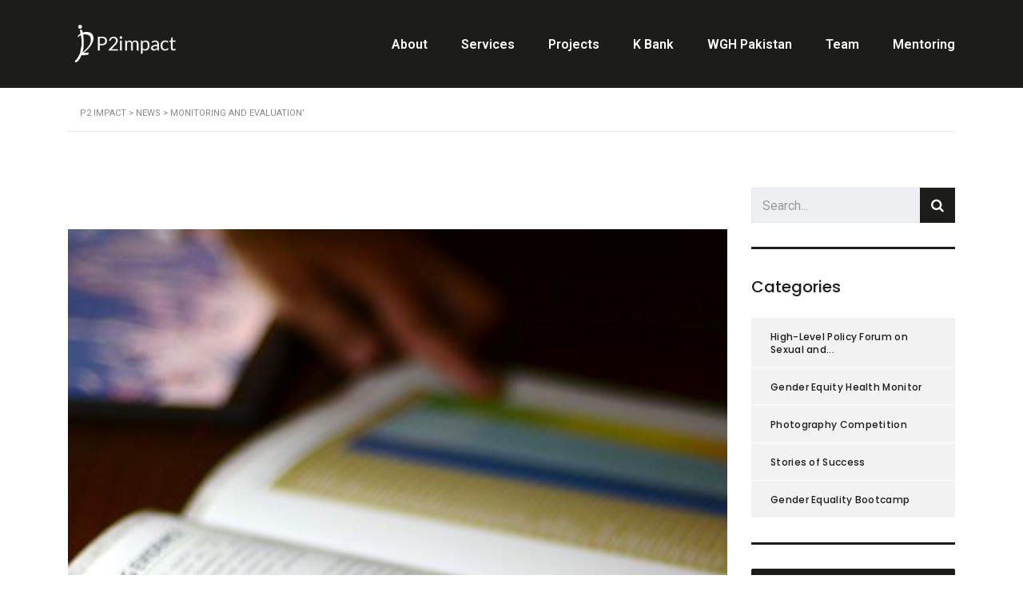

--- FILE ---
content_type: text/html; charset=UTF-8
request_url: https://p2impact.com/service_category/monitoring-and-evaluation/
body_size: 13234
content:
<!DOCTYPE html>
<html lang="en-US" class="stm-site-loader" id="main_html">
<head>
	    <meta charset="UTF-8">
    <meta name="viewport" content="width=device-width, initial-scale=1">
    <link rel="profile" href="https://gmpg.org/xfn/11">
    <link rel="pingback" href="https://p2impact.com/xmlrpc.php">
    <meta name='robots' content='max-image-preview:large' />

	<!-- This site is optimized with the Yoast SEO plugin v14.7 - https://yoast.com/wordpress/plugins/seo/ -->
	<title>Monitoring and Evaluation’ Archives - p2 impact</title>
	<meta name="robots" content="index, follow" />
	<meta name="googlebot" content="index, follow, max-snippet:-1, max-image-preview:large, max-video-preview:-1" />
	<meta name="bingbot" content="index, follow, max-snippet:-1, max-image-preview:large, max-video-preview:-1" />
	<link rel="canonical" href="https://p2impact.com/service_category/monitoring-and-evaluation/" />
	<meta property="og:locale" content="en_US" />
	<meta property="og:type" content="article" />
	<meta property="og:title" content="Monitoring and Evaluation’ Archives - p2 impact" />
	<meta property="og:url" content="https://p2impact.com/service_category/monitoring-and-evaluation/" />
	<meta property="og:site_name" content="p2 impact" />
	<meta name="twitter:card" content="summary_large_image" />
	<script type="application/ld+json" class="yoast-schema-graph">{"@context":"https://schema.org","@graph":[{"@type":"WebSite","@id":"https://p2impact.com/#website","url":"https://p2impact.com/","name":"p2 impact","description":"","potentialAction":[{"@type":"SearchAction","target":"https://p2impact.com/?s={search_term_string}","query-input":"required name=search_term_string"}],"inLanguage":"en-US"},{"@type":"CollectionPage","@id":"https://p2impact.com/service_category/monitoring-and-evaluation/#webpage","url":"https://p2impact.com/service_category/monitoring-and-evaluation/","name":"Monitoring and Evaluation\u2019 Archives - p2 impact","isPartOf":{"@id":"https://p2impact.com/#website"},"inLanguage":"en-US"}]}</script>
	<!-- / Yoast SEO plugin. -->


<link rel='dns-prefetch' href='//fonts.googleapis.com' />
<link rel="alternate" type="application/rss+xml" title="p2 impact &raquo; Feed" href="https://p2impact.com/feed/" />
<link rel="alternate" type="application/rss+xml" title="p2 impact &raquo; Comments Feed" href="https://p2impact.com/comments/feed/" />
<link rel="alternate" type="application/rss+xml" title="p2 impact &raquo; Monitoring and Evaluation’ Service category Feed" href="https://p2impact.com/service_category/monitoring-and-evaluation/feed/" />
<script type="e3e380d05eed8851de780c80-text/javascript">
/* <![CDATA[ */
window._wpemojiSettings = {"baseUrl":"https:\/\/s.w.org\/images\/core\/emoji\/14.0.0\/72x72\/","ext":".png","svgUrl":"https:\/\/s.w.org\/images\/core\/emoji\/14.0.0\/svg\/","svgExt":".svg","source":{"concatemoji":"https:\/\/p2impact.com\/wp-includes\/js\/wp-emoji-release.min.js?ver=6.4.7"}};
/*! This file is auto-generated */
!function(i,n){var o,s,e;function c(e){try{var t={supportTests:e,timestamp:(new Date).valueOf()};sessionStorage.setItem(o,JSON.stringify(t))}catch(e){}}function p(e,t,n){e.clearRect(0,0,e.canvas.width,e.canvas.height),e.fillText(t,0,0);var t=new Uint32Array(e.getImageData(0,0,e.canvas.width,e.canvas.height).data),r=(e.clearRect(0,0,e.canvas.width,e.canvas.height),e.fillText(n,0,0),new Uint32Array(e.getImageData(0,0,e.canvas.width,e.canvas.height).data));return t.every(function(e,t){return e===r[t]})}function u(e,t,n){switch(t){case"flag":return n(e,"\ud83c\udff3\ufe0f\u200d\u26a7\ufe0f","\ud83c\udff3\ufe0f\u200b\u26a7\ufe0f")?!1:!n(e,"\ud83c\uddfa\ud83c\uddf3","\ud83c\uddfa\u200b\ud83c\uddf3")&&!n(e,"\ud83c\udff4\udb40\udc67\udb40\udc62\udb40\udc65\udb40\udc6e\udb40\udc67\udb40\udc7f","\ud83c\udff4\u200b\udb40\udc67\u200b\udb40\udc62\u200b\udb40\udc65\u200b\udb40\udc6e\u200b\udb40\udc67\u200b\udb40\udc7f");case"emoji":return!n(e,"\ud83e\udef1\ud83c\udffb\u200d\ud83e\udef2\ud83c\udfff","\ud83e\udef1\ud83c\udffb\u200b\ud83e\udef2\ud83c\udfff")}return!1}function f(e,t,n){var r="undefined"!=typeof WorkerGlobalScope&&self instanceof WorkerGlobalScope?new OffscreenCanvas(300,150):i.createElement("canvas"),a=r.getContext("2d",{willReadFrequently:!0}),o=(a.textBaseline="top",a.font="600 32px Arial",{});return e.forEach(function(e){o[e]=t(a,e,n)}),o}function t(e){var t=i.createElement("script");t.src=e,t.defer=!0,i.head.appendChild(t)}"undefined"!=typeof Promise&&(o="wpEmojiSettingsSupports",s=["flag","emoji"],n.supports={everything:!0,everythingExceptFlag:!0},e=new Promise(function(e){i.addEventListener("DOMContentLoaded",e,{once:!0})}),new Promise(function(t){var n=function(){try{var e=JSON.parse(sessionStorage.getItem(o));if("object"==typeof e&&"number"==typeof e.timestamp&&(new Date).valueOf()<e.timestamp+604800&&"object"==typeof e.supportTests)return e.supportTests}catch(e){}return null}();if(!n){if("undefined"!=typeof Worker&&"undefined"!=typeof OffscreenCanvas&&"undefined"!=typeof URL&&URL.createObjectURL&&"undefined"!=typeof Blob)try{var e="postMessage("+f.toString()+"("+[JSON.stringify(s),u.toString(),p.toString()].join(",")+"));",r=new Blob([e],{type:"text/javascript"}),a=new Worker(URL.createObjectURL(r),{name:"wpTestEmojiSupports"});return void(a.onmessage=function(e){c(n=e.data),a.terminate(),t(n)})}catch(e){}c(n=f(s,u,p))}t(n)}).then(function(e){for(var t in e)n.supports[t]=e[t],n.supports.everything=n.supports.everything&&n.supports[t],"flag"!==t&&(n.supports.everythingExceptFlag=n.supports.everythingExceptFlag&&n.supports[t]);n.supports.everythingExceptFlag=n.supports.everythingExceptFlag&&!n.supports.flag,n.DOMReady=!1,n.readyCallback=function(){n.DOMReady=!0}}).then(function(){return e}).then(function(){var e;n.supports.everything||(n.readyCallback(),(e=n.source||{}).concatemoji?t(e.concatemoji):e.wpemoji&&e.twemoji&&(t(e.twemoji),t(e.wpemoji)))}))}((window,document),window._wpemojiSettings);
/* ]]> */
</script>
<style id='wp-emoji-styles-inline-css' type='text/css'>

	img.wp-smiley, img.emoji {
		display: inline !important;
		border: none !important;
		box-shadow: none !important;
		height: 1em !important;
		width: 1em !important;
		margin: 0 0.07em !important;
		vertical-align: -0.1em !important;
		background: none !important;
		padding: 0 !important;
	}
</style>
<link rel='stylesheet' id='wp-block-library-css' href='https://p2impact.com/wp-includes/css/dist/block-library/style.min.css?ver=6.4.7' type='text/css' media='all' />
<style id='classic-theme-styles-inline-css' type='text/css'>
/*! This file is auto-generated */
.wp-block-button__link{color:#fff;background-color:#32373c;border-radius:9999px;box-shadow:none;text-decoration:none;padding:calc(.667em + 2px) calc(1.333em + 2px);font-size:1.125em}.wp-block-file__button{background:#32373c;color:#fff;text-decoration:none}
</style>
<style id='global-styles-inline-css' type='text/css'>
body{--wp--preset--color--black: #000000;--wp--preset--color--cyan-bluish-gray: #abb8c3;--wp--preset--color--white: #ffffff;--wp--preset--color--pale-pink: #f78da7;--wp--preset--color--vivid-red: #cf2e2e;--wp--preset--color--luminous-vivid-orange: #ff6900;--wp--preset--color--luminous-vivid-amber: #fcb900;--wp--preset--color--light-green-cyan: #7bdcb5;--wp--preset--color--vivid-green-cyan: #00d084;--wp--preset--color--pale-cyan-blue: #8ed1fc;--wp--preset--color--vivid-cyan-blue: #0693e3;--wp--preset--color--vivid-purple: #9b51e0;--wp--preset--gradient--vivid-cyan-blue-to-vivid-purple: linear-gradient(135deg,rgba(6,147,227,1) 0%,rgb(155,81,224) 100%);--wp--preset--gradient--light-green-cyan-to-vivid-green-cyan: linear-gradient(135deg,rgb(122,220,180) 0%,rgb(0,208,130) 100%);--wp--preset--gradient--luminous-vivid-amber-to-luminous-vivid-orange: linear-gradient(135deg,rgba(252,185,0,1) 0%,rgba(255,105,0,1) 100%);--wp--preset--gradient--luminous-vivid-orange-to-vivid-red: linear-gradient(135deg,rgba(255,105,0,1) 0%,rgb(207,46,46) 100%);--wp--preset--gradient--very-light-gray-to-cyan-bluish-gray: linear-gradient(135deg,rgb(238,238,238) 0%,rgb(169,184,195) 100%);--wp--preset--gradient--cool-to-warm-spectrum: linear-gradient(135deg,rgb(74,234,220) 0%,rgb(151,120,209) 20%,rgb(207,42,186) 40%,rgb(238,44,130) 60%,rgb(251,105,98) 80%,rgb(254,248,76) 100%);--wp--preset--gradient--blush-light-purple: linear-gradient(135deg,rgb(255,206,236) 0%,rgb(152,150,240) 100%);--wp--preset--gradient--blush-bordeaux: linear-gradient(135deg,rgb(254,205,165) 0%,rgb(254,45,45) 50%,rgb(107,0,62) 100%);--wp--preset--gradient--luminous-dusk: linear-gradient(135deg,rgb(255,203,112) 0%,rgb(199,81,192) 50%,rgb(65,88,208) 100%);--wp--preset--gradient--pale-ocean: linear-gradient(135deg,rgb(255,245,203) 0%,rgb(182,227,212) 50%,rgb(51,167,181) 100%);--wp--preset--gradient--electric-grass: linear-gradient(135deg,rgb(202,248,128) 0%,rgb(113,206,126) 100%);--wp--preset--gradient--midnight: linear-gradient(135deg,rgb(2,3,129) 0%,rgb(40,116,252) 100%);--wp--preset--font-size--small: 13px;--wp--preset--font-size--medium: 20px;--wp--preset--font-size--large: 36px;--wp--preset--font-size--x-large: 42px;--wp--preset--spacing--20: 0.44rem;--wp--preset--spacing--30: 0.67rem;--wp--preset--spacing--40: 1rem;--wp--preset--spacing--50: 1.5rem;--wp--preset--spacing--60: 2.25rem;--wp--preset--spacing--70: 3.38rem;--wp--preset--spacing--80: 5.06rem;--wp--preset--shadow--natural: 6px 6px 9px rgba(0, 0, 0, 0.2);--wp--preset--shadow--deep: 12px 12px 50px rgba(0, 0, 0, 0.4);--wp--preset--shadow--sharp: 6px 6px 0px rgba(0, 0, 0, 0.2);--wp--preset--shadow--outlined: 6px 6px 0px -3px rgba(255, 255, 255, 1), 6px 6px rgba(0, 0, 0, 1);--wp--preset--shadow--crisp: 6px 6px 0px rgba(0, 0, 0, 1);}:where(.is-layout-flex){gap: 0.5em;}:where(.is-layout-grid){gap: 0.5em;}body .is-layout-flow > .alignleft{float: left;margin-inline-start: 0;margin-inline-end: 2em;}body .is-layout-flow > .alignright{float: right;margin-inline-start: 2em;margin-inline-end: 0;}body .is-layout-flow > .aligncenter{margin-left: auto !important;margin-right: auto !important;}body .is-layout-constrained > .alignleft{float: left;margin-inline-start: 0;margin-inline-end: 2em;}body .is-layout-constrained > .alignright{float: right;margin-inline-start: 2em;margin-inline-end: 0;}body .is-layout-constrained > .aligncenter{margin-left: auto !important;margin-right: auto !important;}body .is-layout-constrained > :where(:not(.alignleft):not(.alignright):not(.alignfull)){max-width: var(--wp--style--global--content-size);margin-left: auto !important;margin-right: auto !important;}body .is-layout-constrained > .alignwide{max-width: var(--wp--style--global--wide-size);}body .is-layout-flex{display: flex;}body .is-layout-flex{flex-wrap: wrap;align-items: center;}body .is-layout-flex > *{margin: 0;}body .is-layout-grid{display: grid;}body .is-layout-grid > *{margin: 0;}:where(.wp-block-columns.is-layout-flex){gap: 2em;}:where(.wp-block-columns.is-layout-grid){gap: 2em;}:where(.wp-block-post-template.is-layout-flex){gap: 1.25em;}:where(.wp-block-post-template.is-layout-grid){gap: 1.25em;}.has-black-color{color: var(--wp--preset--color--black) !important;}.has-cyan-bluish-gray-color{color: var(--wp--preset--color--cyan-bluish-gray) !important;}.has-white-color{color: var(--wp--preset--color--white) !important;}.has-pale-pink-color{color: var(--wp--preset--color--pale-pink) !important;}.has-vivid-red-color{color: var(--wp--preset--color--vivid-red) !important;}.has-luminous-vivid-orange-color{color: var(--wp--preset--color--luminous-vivid-orange) !important;}.has-luminous-vivid-amber-color{color: var(--wp--preset--color--luminous-vivid-amber) !important;}.has-light-green-cyan-color{color: var(--wp--preset--color--light-green-cyan) !important;}.has-vivid-green-cyan-color{color: var(--wp--preset--color--vivid-green-cyan) !important;}.has-pale-cyan-blue-color{color: var(--wp--preset--color--pale-cyan-blue) !important;}.has-vivid-cyan-blue-color{color: var(--wp--preset--color--vivid-cyan-blue) !important;}.has-vivid-purple-color{color: var(--wp--preset--color--vivid-purple) !important;}.has-black-background-color{background-color: var(--wp--preset--color--black) !important;}.has-cyan-bluish-gray-background-color{background-color: var(--wp--preset--color--cyan-bluish-gray) !important;}.has-white-background-color{background-color: var(--wp--preset--color--white) !important;}.has-pale-pink-background-color{background-color: var(--wp--preset--color--pale-pink) !important;}.has-vivid-red-background-color{background-color: var(--wp--preset--color--vivid-red) !important;}.has-luminous-vivid-orange-background-color{background-color: var(--wp--preset--color--luminous-vivid-orange) !important;}.has-luminous-vivid-amber-background-color{background-color: var(--wp--preset--color--luminous-vivid-amber) !important;}.has-light-green-cyan-background-color{background-color: var(--wp--preset--color--light-green-cyan) !important;}.has-vivid-green-cyan-background-color{background-color: var(--wp--preset--color--vivid-green-cyan) !important;}.has-pale-cyan-blue-background-color{background-color: var(--wp--preset--color--pale-cyan-blue) !important;}.has-vivid-cyan-blue-background-color{background-color: var(--wp--preset--color--vivid-cyan-blue) !important;}.has-vivid-purple-background-color{background-color: var(--wp--preset--color--vivid-purple) !important;}.has-black-border-color{border-color: var(--wp--preset--color--black) !important;}.has-cyan-bluish-gray-border-color{border-color: var(--wp--preset--color--cyan-bluish-gray) !important;}.has-white-border-color{border-color: var(--wp--preset--color--white) !important;}.has-pale-pink-border-color{border-color: var(--wp--preset--color--pale-pink) !important;}.has-vivid-red-border-color{border-color: var(--wp--preset--color--vivid-red) !important;}.has-luminous-vivid-orange-border-color{border-color: var(--wp--preset--color--luminous-vivid-orange) !important;}.has-luminous-vivid-amber-border-color{border-color: var(--wp--preset--color--luminous-vivid-amber) !important;}.has-light-green-cyan-border-color{border-color: var(--wp--preset--color--light-green-cyan) !important;}.has-vivid-green-cyan-border-color{border-color: var(--wp--preset--color--vivid-green-cyan) !important;}.has-pale-cyan-blue-border-color{border-color: var(--wp--preset--color--pale-cyan-blue) !important;}.has-vivid-cyan-blue-border-color{border-color: var(--wp--preset--color--vivid-cyan-blue) !important;}.has-vivid-purple-border-color{border-color: var(--wp--preset--color--vivid-purple) !important;}.has-vivid-cyan-blue-to-vivid-purple-gradient-background{background: var(--wp--preset--gradient--vivid-cyan-blue-to-vivid-purple) !important;}.has-light-green-cyan-to-vivid-green-cyan-gradient-background{background: var(--wp--preset--gradient--light-green-cyan-to-vivid-green-cyan) !important;}.has-luminous-vivid-amber-to-luminous-vivid-orange-gradient-background{background: var(--wp--preset--gradient--luminous-vivid-amber-to-luminous-vivid-orange) !important;}.has-luminous-vivid-orange-to-vivid-red-gradient-background{background: var(--wp--preset--gradient--luminous-vivid-orange-to-vivid-red) !important;}.has-very-light-gray-to-cyan-bluish-gray-gradient-background{background: var(--wp--preset--gradient--very-light-gray-to-cyan-bluish-gray) !important;}.has-cool-to-warm-spectrum-gradient-background{background: var(--wp--preset--gradient--cool-to-warm-spectrum) !important;}.has-blush-light-purple-gradient-background{background: var(--wp--preset--gradient--blush-light-purple) !important;}.has-blush-bordeaux-gradient-background{background: var(--wp--preset--gradient--blush-bordeaux) !important;}.has-luminous-dusk-gradient-background{background: var(--wp--preset--gradient--luminous-dusk) !important;}.has-pale-ocean-gradient-background{background: var(--wp--preset--gradient--pale-ocean) !important;}.has-electric-grass-gradient-background{background: var(--wp--preset--gradient--electric-grass) !important;}.has-midnight-gradient-background{background: var(--wp--preset--gradient--midnight) !important;}.has-small-font-size{font-size: var(--wp--preset--font-size--small) !important;}.has-medium-font-size{font-size: var(--wp--preset--font-size--medium) !important;}.has-large-font-size{font-size: var(--wp--preset--font-size--large) !important;}.has-x-large-font-size{font-size: var(--wp--preset--font-size--x-large) !important;}
.wp-block-navigation a:where(:not(.wp-element-button)){color: inherit;}
:where(.wp-block-post-template.is-layout-flex){gap: 1.25em;}:where(.wp-block-post-template.is-layout-grid){gap: 1.25em;}
:where(.wp-block-columns.is-layout-flex){gap: 2em;}:where(.wp-block-columns.is-layout-grid){gap: 2em;}
.wp-block-pullquote{font-size: 1.5em;line-height: 1.6;}
</style>
<link rel='stylesheet' id='rs-plugin-settings-css' href='https://p2impact.com/wp-content/plugins/revslider/public/assets/css/settings.css?ver=5.4.8' type='text/css' media='all' />
<style id='rs-plugin-settings-inline-css' type='text/css'>
#rs-demo-id {}
</style>
<link rel='stylesheet' id='stm-stmicons-css' href='https://p2impact.com/wp-content/uploads/stm_fonts/stmicons/stmicons.css?ver=1.0.1' type='text/css' media='all' />
<link rel='stylesheet' id='stm-stmicons_consulting-css' href='https://p2impact.com/wp-content/uploads/stm_fonts/stmicons/consulting/stmicons.css?ver=1.0.1' type='text/css' media='all' />
<link rel='stylesheet' id='stm-stmicons_feather-css' href='https://p2impact.com/wp-content/uploads/stm_fonts/stmicons/feather/stmicons.css?ver=1.0.1' type='text/css' media='all' />
<link rel='stylesheet' id='stm-stmicons_healthcoach-css' href='https://p2impact.com/wp-content/uploads/stm_fonts/stmicons/healthcoach/stmicons.css?ver=1.0.1' type='text/css' media='all' />
<link rel='stylesheet' id='stm-stmicons_icomoon-css' href='https://p2impact.com/wp-content/uploads/stm_fonts/stmicons/icomoon/stmicons.css?ver=1.0.1' type='text/css' media='all' />
<link rel='stylesheet' id='stm-stmicons_linear-css' href='https://p2impact.com/wp-content/uploads/stm_fonts/stmicons/linear/stmicons.css?ver=1.0.1' type='text/css' media='all' />
<link rel='stylesheet' id='stm-stmicons_vicons-css' href='https://p2impact.com/wp-content/uploads/stm_fonts/stmicons/vicons/stmicons.css?ver=1.0.1' type='text/css' media='all' />
<link rel='stylesheet' id='stm_megamenu-css' href='https://p2impact.com/wp-content/plugins/stm-configurations/megamenu/assets/css/megamenu.css?ver=1.2' type='text/css' media='all' />
<link rel='stylesheet' id='child-style-css' href='https://p2impact.com/wp-content/themes/pearl-child/style.css?ver=6.4.7' type='text/css' media='all' />
<link rel='stylesheet' id='js_composer_front-css' href='https://p2impact.com/wp-content/plugins/js_composer/assets/css/js_composer.min.css?ver=5.5.5' type='text/css' media='all' />
<link rel='stylesheet' id='stm_default_google_font-css' href='https://fonts.googleapis.com/css?family=Roboto%3A100%2C200%2C300%2C400%2C400i%2C500%2C600%2C700%2C800%2C900%7CPoppins%3A100%2C200%2C300%2C400%2C400i%2C500%2C600%2C700%2C800%2C900&#038;ver=1.1.1#038;subset=latin%2Clatin-ext' type='text/css' media='all' />
<link rel='stylesheet' id='pearl-theme-styles-css' href='https://p2impact.com/wp-content/themes/pearl/assets/css/app.css?ver=1.1.1' type='text/css' media='all' />
<style id='pearl-theme-styles-inline-css' type='text/css'>
.stm_titlebox {
				background-image: url();
		}.stm_titlebox:after {
            background-color: rgba(0, 0, 0, 0.65);
        }.stm_titlebox .stm_titlebox__title,
        .stm_titlebox .stm_titlebox__author,
        .stm_titlebox .stm_titlebox__categories
        {
            color:  #ffffff !important;
        }.stm_titlebox .stm_titlebox__subtitle {
            color: #ffffff;
        }.stm_titlebox .stm_titlebox__inner .stm_separator {
            background-color: #ffffff !important;
        }
</style>
<link rel='stylesheet' id='pearl-theme-custom-styles-css' href='https://p2impact.com/wp-content/uploads/stm_uploads/skin-custom.css?ver=213' type='text/css' media='all' />
<link rel='stylesheet' id='fontawesome-css' href='https://p2impact.com/wp-content/themes/pearl/assets/vendor/font-awesome.min.css?ver=1.1.1' type='text/css' media='all' />
<link rel='stylesheet' id='pearl-buttons-style-css' href='https://p2impact.com/wp-content/themes/pearl/assets/css/buttons/styles/style_23.css?ver=1.1.1' type='text/css' media='all' />
<link rel='stylesheet' id='pearl-sidebars-style-css' href='https://p2impact.com/wp-content/themes/pearl/assets/css/sidebar/style_1.css?ver=1.1.1' type='text/css' media='all' />
<link rel='stylesheet' id='pearl-forms-style-css' href='https://p2impact.com/wp-content/themes/pearl/assets/css/form/style_5.css?ver=1.1.1' type='text/css' media='all' />
<link rel='stylesheet' id='pearl-blockquote-style-css' href='https://p2impact.com/wp-content/themes/pearl/assets/css/blockquote/style_3.css?ver=1.1.1' type='text/css' media='all' />
<link rel='stylesheet' id='pearl-post-style-css' href='https://p2impact.com/wp-content/themes/pearl/assets/css/post/style_7.css?ver=1.1.1' type='text/css' media='all' />
<link rel='stylesheet' id='pearl-pagination-style-css' href='https://p2impact.com/wp-content/themes/pearl/assets/css/pagination/style_15.css?ver=1.1.1' type='text/css' media='all' />
<link rel='stylesheet' id='pearl-list-style-css' href='https://p2impact.com/wp-content/themes/pearl/assets/css/lists/style_3.css?ver=1.1.1' type='text/css' media='all' />
<link rel='stylesheet' id='pearl-tabs-style-css' href='https://p2impact.com/wp-content/themes/pearl/assets/css/tabs/style_3.css?ver=1.1.1' type='text/css' media='all' />
<link rel='stylesheet' id='pearl-tour-style-css' href='https://p2impact.com/wp-content/themes/pearl/assets/css/tour/style_1.css?ver=1.1.1' type='text/css' media='all' />
<link rel='stylesheet' id='pearl-accordions-style-css' href='https://p2impact.com/wp-content/themes/pearl/assets/css/accordion/style_1.css?ver=1.1.1' type='text/css' media='all' />
<link rel='stylesheet' id='pearl-header-style-css' href='https://p2impact.com/wp-content/themes/pearl/assets/css/header/style_11.css?ver=1.1.1' type='text/css' media='all' />
<link rel='stylesheet' id='pearl-footer-style-css' href='https://p2impact.com/wp-content/themes/pearl/assets/css/footer/style_1.css?ver=1.1.1' type='text/css' media='all' />
<link rel='stylesheet' id='pearl-titlebox-style-css' href='https://p2impact.com/wp-content/themes/pearl/assets/css/titlebox/style_8.css?ver=1.1.1' type='text/css' media='all' />
<script type="e3e380d05eed8851de780c80-text/javascript" defer src="https://p2impact.com/wp-includes/js/jquery/jquery.min.js?ver=3.7.1" id="jquery-core-js"></script>
<script type="e3e380d05eed8851de780c80-text/javascript" defer src="https://p2impact.com/wp-content/plugins/revslider/public/assets/js/jquery.themepunch.tools.min.js?ver=5.4.8" id="tp-tools-js"></script>
<script type="e3e380d05eed8851de780c80-text/javascript" defer src="https://p2impact.com/wp-content/plugins/revslider/public/assets/js/jquery.themepunch.revolution.min.js?ver=5.4.8" id="revmin-js"></script>
<script type="e3e380d05eed8851de780c80-text/javascript" defer src="https://p2impact.com/wp-content/plugins/stm-configurations/megamenu/assets/js/megamenu.js?ver=1.2" id="stm_megamenu-js"></script>
<link rel="EditURI" type="application/rsd+xml" title="RSD" href="https://p2impact.com/xmlrpc.php?rsd" />
<meta name="generator" content="WordPress 6.4.7" />
<meta name="cdp-version" content="1.4.4" />    <script type="e3e380d05eed8851de780c80-text/javascript">
        var stm_ajaxurl = 'https://p2impact.com/wp-admin/admin-ajax.php';
        var stm_site_width = 1110;
        var stm_date_format = 'MM d, yy';
        var stm_time_format = 'h:mm p';
		        var stm_site_paddings = 0;
        if (window.innerWidth < 1300) stm_site_paddings = 0;
        var stm_sticky = '';
    </script>
	<meta name="generator" content="Powered by WPBakery Page Builder - drag and drop page builder for WordPress."/>
<!--[if lte IE 9]><link rel="stylesheet" type="text/css" href="https://p2impact.com/wp-content/plugins/js_composer/assets/css/vc_lte_ie9.min.css" media="screen"><![endif]--><meta name="generator" content="Powered by Slider Revolution 5.4.8 - responsive, Mobile-Friendly Slider Plugin for WordPress with comfortable drag and drop interface." />
<link rel="icon" href="https://p2impact.com/wp-content/uploads/2019/04/cropped-p2impact-logo-2-1-32x32.png" sizes="32x32" />
<link rel="icon" href="https://p2impact.com/wp-content/uploads/2019/04/cropped-p2impact-logo-2-1-192x192.png" sizes="192x192" />
<link rel="apple-touch-icon" href="https://p2impact.com/wp-content/uploads/2019/04/cropped-p2impact-logo-2-1-180x180.png" />
<meta name="msapplication-TileImage" content="https://p2impact.com/wp-content/uploads/2019/04/cropped-p2impact-logo-2-1-270x270.png" />
<script type="e3e380d05eed8851de780c80-text/javascript">function setREVStartSize(e){									
						try{ e.c=jQuery(e.c);var i=jQuery(window).width(),t=9999,r=0,n=0,l=0,f=0,s=0,h=0;
							if(e.responsiveLevels&&(jQuery.each(e.responsiveLevels,function(e,f){f>i&&(t=r=f,l=e),i>f&&f>r&&(r=f,n=e)}),t>r&&(l=n)),f=e.gridheight[l]||e.gridheight[0]||e.gridheight,s=e.gridwidth[l]||e.gridwidth[0]||e.gridwidth,h=i/s,h=h>1?1:h,f=Math.round(h*f),"fullscreen"==e.sliderLayout){var u=(e.c.width(),jQuery(window).height());if(void 0!=e.fullScreenOffsetContainer){var c=e.fullScreenOffsetContainer.split(",");if (c) jQuery.each(c,function(e,i){u=jQuery(i).length>0?u-jQuery(i).outerHeight(!0):u}),e.fullScreenOffset.split("%").length>1&&void 0!=e.fullScreenOffset&&e.fullScreenOffset.length>0?u-=jQuery(window).height()*parseInt(e.fullScreenOffset,0)/100:void 0!=e.fullScreenOffset&&e.fullScreenOffset.length>0&&(u-=parseInt(e.fullScreenOffset,0))}f=u}else void 0!=e.minHeight&&f<e.minHeight&&(f=e.minHeight);e.c.closest(".rev_slider_wrapper").css({height:f})					
						}catch(d){console.log("Failure at Presize of Slider:"+d)}						
					};</script>
		<style type="text/css" id="wp-custom-css">
			.full-width-image .wpb_wrapper{
		width: 100% !important;
}
.career-pages h1{
	    font-size: 28px;
}
.btn_subtitle.btn-career{
	padding: 17px 30px;
    display: inline-block;
    margin-bottom: 1rem;
}
.btn-career.margin-bottom-4{
	margin-bottom: 3rem !important;
}
.full-width-image .vc_single_image-wrapper {
	width: 100% !important;
}
.full-width-image img{
width: 100% !important;
    height: 450px !important;
    max-width: 100%;
    object-fit: cover;
}
.career-pages h2{
    font-size: 23px;
    margin: 1.5rem 0;
}
.career-pages a{
	  font-size: 15px;
    padding: 16px 30px;
    color: #fff;
    background-color: #000;
    margin: 0.5rem 0;
    display: inline-block;
    border-radius: 4px;
}
.wpb-js-composer .vc_tta.vc_general .vc_tta-tab {
    display: inline-block;
    padding: 0;
    margin: 0;
    background-color: #000 !important;
}
.assessment-form iframe{
	  max-width: none;
    width: 100%;
}
.freebirdFormviewerViewCenteredContent {
    margin: auto !important;
    max-width: none !important;
    width: 100% !important;
}
.page-id-7369 .vc_btn3-container {
    margin-bottom: 4rem!important;
}
.page-id-8356 .site-content{
    width: 1140px;
	  margin: 0 auto;
	  padding-left: 15px;
    padding-right: 15px;
}
.page-id-8354 .site-content{
    width: 1140px;
	  margin: 0 auto;
	  padding-left: 15px;
    padding-right: 15px;
}
.page-id-8356 h2{
    font-size: 30px;
		margin: 1.5rem 0;
}
.page-id-8356 a{
   color: #ffce4b;
}
.page-id-8354 h2{
    font-size: 30px;
		margin: 1.5rem 0;
}
.page-id-8354 a{
	 color: #ffce4b;
}
.page-id-6113 h2{
    font-size: 30px;
		margin: 1.5rem 0;
}
.page-id-6113 a{
   color: #ffce4b;
}
.page-id-7369 .wpb_wrapper{
	text-align: center;
}
.pearl_column_inner_6d26c9117e3bfde17d3dcabe87a07e45 img{
    height: 398px;
    object-fit: cover;
}
.single-post .stm_markup__content a{
color: #ffce4b!important;
text-decoration: underline !important;
	font-weight:600;
}
.postid-8411 .stm_markup__content h2{
    margin-bottom: 3rem;
    display: inline-block;
}
.postid-8411 .post_thumbnail{
    display: none !important;
}
.postid-8407 .post_thumbnail{
    display: none !important;
}
#follow-3.widget_follow_style_1 .stm-icontext__icon.fa-facebook{
	background-image: url(https://p2impact.com/wp-content/uploads/2022/02/facebook.png) !important;
}
#follow-3.widget_follow_style_1 .stm-icontext__icon.fa-youtube-play{
	background-image: url(https://p2impact.com/wp-content/uploads/2022/02/instagram.png) !important;
	    background-repeat: no-repeat !important;
    background-size: 20px !important;
    padding-left: 20px;
    width: 20px !important;
    height: 20px !important;
}
#follow-3 .fa-youtube-play:before {
    content: none;
}

.widget_follow.widget_follow_style_1 .stm-icontext__icon.fa-pinterest-p{
	  	background-image: url(https://p2impact.com/wp-content/uploads/2022/02/instagram.png) !important;
}
.stm_mgb_20 iframe{
	width:100% !important;
}
.wp-block-buttons .block-button{
	padding: 17px 30px !important;
	display: inline-block !important;
	margin-bottom: 1rem !important;
	background-color: #1c1d1b!important;
	font-size: 14px !important;
	border-radius: 0 !important;
}
.wp-block-buttons .block-button a{
	color: #fff!important;
	text-decoration: none !important;
}
.stm_staff_grid_style_1 .stm_staff__image img{
	height: 320px !important;
    object-fit: cover !important;
}		</style>
		<noscript><style type="text/css"> .wpb_animate_when_almost_visible { opacity: 1; }</style></noscript>	</head>
<body class="archive tax-service_category term-monitoring-and-evaluation term-73 stm_transparent_header_disabled stm_title_box_disabled stm_form_style_5 stm_breadcrumbs_enabled  stm_pagination_style_15 stm_blockquote_style_3 stm_lists_style_3 stm_sidebar_style_1 stm_header_style_11 stm_post_style_7 stm_tabs_style_3 stm_tour_style_1 stm_buttons_style_23 stm_accordions_style_1 stm_projects_style_1 stm_events_layout_1 stm_footer_layout_1 error_page_style_4 stm_shop_layout_business stm_products_style_left stm_header_sticky_1 stm_post_view_list stm_layout_consulting wpb-js-composer js-comp-ver-5.5.5 vc_responsive" ontouchstart="if (!window.__cfRLUnblockHandlers) return false; true" data-cf-modified-e3e380d05eed8851de780c80-="">
	    	    <div id="wrapper">
                
    <div class="stm-header">
								                <div class="stm-header__row_color stm-header__row_color_center">
					                    <div class="container">
                        <div class="stm-header__row stm-header__row_center">
							                                    <div class="stm-header__cell stm-header__cell_left">
										                                                <div class="stm-header__element object871 stm-header__element_">
													
	<div class="stm-logo">
		<a href="/" title="">
			<img width="220" height="75" src="https://p2impact.com/wp-content/uploads/2019/03/p2impact-logo-2.png" class="attachment-full size-full" alt="" style="width:295px" />		</a>
	</div>

                                                </div>
											                                    </div>
								                                    <div class="stm-header__cell stm-header__cell_right">
										                                                <div class="stm-header__element object431 stm-header__element_default">
													
    <div class="stm-navigation main_font fsz_16 stm-navigation__default stm-navigation__default stm-navigation__none stm-navigation__fwsb" >
        
		
        <ul >
			<li id="menu-item-6475" class="menu-item menu-item-type-custom menu-item-object-custom menu-item-has-children menu-item-6475"><a>About</a>
<ul class="sub-menu">
	<li id="menu-item-5812" class="menu-item menu-item-type-post_type menu-item-object-page menu-item-5812 stm_col_width_default stm_mega_cols_inside_default"><a href="https://p2impact.com/about-us/">About Us</a></li>
	<li id="menu-item-6478" class="menu-item menu-item-type-post_type menu-item-object-page menu-item-6478 stm_col_width_default stm_mega_cols_inside_default"><a href="https://p2impact.com/vision-and-mission/">Vision and Mission</a></li>
	<li id="menu-item-5822" class="menu-item menu-item-type-post_type menu-item-object-page menu-item-5822 stm_col_width_default stm_mega_cols_inside_default"><a href="https://p2impact.com/contacts/">Contacts</a></li>
</ul>
</li>
<li id="menu-item-5813" class="menu-item menu-item-type-post_type menu-item-object-page menu-item-has-children menu-item-5813"><a href="https://p2impact.com/our-services/">Services</a>
<ul class="sub-menu">
	<li id="menu-item-6268" class="menu-item menu-item-type-custom menu-item-object-custom menu-item-6268 stm_col_width_default stm_mega_cols_inside_default"><a href="https://p2impact.com/services/research/">Research</a></li>
	<li id="menu-item-6269" class="menu-item menu-item-type-custom menu-item-object-custom menu-item-6269 stm_col_width_default stm_mega_cols_inside_default"><a href="https://p2impact.com/services/monitoring-and-evaluation/">Monitoring and Evaluation</a></li>
	<li id="menu-item-6270" class="menu-item menu-item-type-custom menu-item-object-custom menu-item-6270 stm_col_width_default stm_mega_cols_inside_default"><a href="https://p2impact.com/services/policy-planning-and-strategy-development/">Policy and Strategy</a></li>
	<li id="menu-item-6271" class="menu-item menu-item-type-custom menu-item-object-custom menu-item-6271 stm_col_width_default stm_mega_cols_inside_default"><a href="https://p2impact.com/services/workforce-planning-and-capacity-development/">Workforce Planning</a></li>
	<li id="menu-item-6272" class="menu-item menu-item-type-custom menu-item-object-custom menu-item-6272 stm_col_width_default stm_mega_cols_inside_default"><a href="https://p2impact.com/services/health-information-systems-and-data-intelligence/">Health Information</a></li>
	<li id="menu-item-6273" class="menu-item menu-item-type-custom menu-item-object-custom menu-item-6273 stm_col_width_default stm_mega_cols_inside_default"><a href="https://p2impact.com/services/communications-and-reporting/">Communications and Reporting</a></li>
	<li id="menu-item-6274" class="menu-item menu-item-type-custom menu-item-object-custom menu-item-6274 stm_col_width_default stm_mega_cols_inside_default"><a href="https://p2impact.com/services/linkages-and-partnerships/">Linkages and Partnerships</a></li>
	<li id="menu-item-6687" class="menu-item menu-item-type-custom menu-item-object-custom menu-item-6687 stm_col_width_default stm_mega_cols_inside_default"><a href="https://p2impact.com/services/community-engagement/">Community Engagement</a></li>
</ul>
</li>
<li id="menu-item-5815" class="menu-item menu-item-type-post_type menu-item-object-page menu-item-5815"><a href="https://p2impact.com/projects/">Projects</a></li>
<li id="menu-item-6711" class="menu-item menu-item-type-post_type menu-item-object-page menu-item-6711"><a href="https://p2impact.com/k-bank/">K Bank</a></li>
<li id="menu-item-8113" class="menu-item menu-item-type-post_type menu-item-object-post menu-item-has-children menu-item-8113"><a href="https://p2impact.com/wgh-pakistan/">WGH Pakistan</a>
<ul class="sub-menu">
	<li id="menu-item-8572" class="menu-item menu-item-type-post_type menu-item-object-page menu-item-8572 stm_col_width_default stm_mega_cols_inside_default"><a href="https://p2impact.com/wgh-highlights/">WGH Highlights</a></li>
	<li id="menu-item-7759" class="menu-item menu-item-type-post_type menu-item-object-page menu-item-7759 stm_col_width_default stm_mega_cols_inside_default"><a href="https://p2impact.com/wgh-pakistans/wgh-pakistan-secretariat/">WGH Pakistan Secretariat</a></li>
	<li id="menu-item-7988" class="menu-item menu-item-type-custom menu-item-object-custom menu-item-7988 stm_col_width_default stm_mega_cols_inside_default"><a href="https://p2impact.com/wghpakistanmandate/">WGH Mandate</a></li>
	<li id="menu-item-7987" class="menu-item menu-item-type-custom menu-item-object-custom menu-item-7987 stm_col_width_default stm_mega_cols_inside_default"><a href="https://p2impact.com/wghpakistanvision/">Vision and Mission</a></li>
	<li id="menu-item-7739" class="menu-item menu-item-type-custom menu-item-object-custom menu-item-7739 stm_col_width_default stm_mega_cols_inside_default"><a href="https://p2impact.com/wghpakistan-leadership/">Leadership</a></li>
	<li id="menu-item-7740" class="menu-item menu-item-type-custom menu-item-object-custom menu-item-7740 stm_col_width_default stm_mega_cols_inside_default"><a href="https://p2impact.com/wghpakistan-mentorship/">Mentorship</a></li>
	<li id="menu-item-7741" class="menu-item menu-item-type-custom menu-item-object-custom menu-item-7741 stm_col_width_default stm_mega_cols_inside_default"><a href="https://p2impact.com/wghpakistan-research/">Research</a></li>
	<li id="menu-item-7742" class="menu-item menu-item-type-custom menu-item-object-custom menu-item-7742 stm_col_width_default stm_mega_cols_inside_default"><a href="https://p2impact.com/wghpakistan-policyadvocacy/">Advocacy &#038; Policy</a></li>
	<li id="menu-item-8104" class="menu-item menu-item-type-post_type menu-item-object-page menu-item-8104 stm_col_width_default stm_mega_cols_inside_default"><a href="https://p2impact.com/wgh-pakistans/rapid-assessment-of-gender-equity-in-health-leadership-in-pakistan/">Gender Equity</a></li>
	<li id="menu-item-8820" class="menu-item menu-item-type-custom menu-item-object-custom menu-item-8820 stm_col_width_default stm_mega_cols_inside_default"><a href="https://p2impact.com/sexual-reproductive-health-advisors-and-experts/">Sexual and Reproductive Health</a></li>
	<li id="menu-item-8821" class="menu-item menu-item-type-custom menu-item-object-custom menu-item-8821 stm_col_width_default stm_mega_cols_inside_default"><a href="https://p2impact.com/trailblazing-women-in-healthcare/">Trailblazing women in Healthcare</a></li>
	<li id="menu-item-8273" class="menu-item menu-item-type-post_type menu-item-object-page menu-item-8273 stm_col_width_default stm_mega_cols_inside_default"><a href="https://p2impact.com/movers-and-shakers/">Movers and Shakers</a></li>
	<li id="menu-item-8684" class="menu-item menu-item-type-custom menu-item-object-custom menu-item-8684 stm_col_width_default stm_mega_cols_inside_default"><a href="https://p2impact.com/stories-of-success/">Stories of Success</a></li>
	<li id="menu-item-8745" class="menu-item menu-item-type-post_type menu-item-object-post menu-item-8745 stm_col_width_default stm_mega_cols_inside_default"><a href="https://p2impact.com/photography-competition/">Photography Competition</a></li>
	<li id="menu-item-8765" class="menu-item menu-item-type-custom menu-item-object-custom menu-item-8765 stm_col_width_default stm_mega_cols_inside_default"><a href="https://p2impact.com/gender-equity-health-monitor/">Gender Equity Health Monitor</a></li>
	<li id="menu-item-8533" class="menu-item menu-item-type-post_type menu-item-object-post menu-item-8533 stm_col_width_default stm_mega_cols_inside_default"><a href="https://p2impact.com/wgh-pakistan-membership-and-list/">WGH Membership and List</a></li>
</ul>
</li>
<li id="menu-item-6115" class="menu-item menu-item-type-custom menu-item-object-custom menu-item-has-children menu-item-6115"><a>Team</a>
<ul class="sub-menu">
	<li id="menu-item-6776" class="menu-item menu-item-type-post_type menu-item-object-page menu-item-6776 stm_col_width_default stm_mega_cols_inside_default"><a href="https://p2impact.com/core-team/">Core Team</a></li>
	<li id="menu-item-6503" class="menu-item menu-item-type-post_type menu-item-object-page menu-item-6503 stm_col_width_default stm_mega_cols_inside_default"><a href="https://p2impact.com/advisors/">Advisors</a></li>
	<li id="menu-item-6955" class="menu-item menu-item-type-post_type menu-item-object-page menu-item-6955 stm_col_width_default stm_mega_cols_inside_default"><a href="https://p2impact.com/subject-experts/">Subject Experts</a></li>
	<li id="menu-item-7247" class="menu-item menu-item-type-post_type menu-item-object-page menu-item-7247 stm_col_width_default stm_mega_cols_inside_default"><a href="https://p2impact.com/subject-associates/">Subject Associates</a></li>
	<li id="menu-item-7372" class="menu-item menu-item-type-post_type menu-item-object-page menu-item-7372 stm_col_width_default stm_mega_cols_inside_default"><a href="https://p2impact.com/collaborators/">Collaborators</a></li>
	<li id="menu-item-7371" class="menu-item menu-item-type-post_type menu-item-object-page menu-item-7371 stm_col_width_default stm_mega_cols_inside_default"><a href="https://p2impact.com/join-us/">Join us</a></li>
</ul>
</li>
<li id="menu-item-8244" class="menu-item menu-item-type-custom menu-item-object-custom menu-item-has-children menu-item-8244"><a>Mentoring</a>
<ul class="sub-menu">
	<li id="menu-item-8245" class="menu-item menu-item-type-post_type menu-item-object-page menu-item-8245 stm_col_width_default stm_mega_cols_inside_default"><a href="https://p2impact.com/why-mentorship/">Why Mentorship</a></li>
	<li id="menu-item-8246" class="menu-item menu-item-type-post_type menu-item-object-page menu-item-8246 stm_col_width_default stm_mega_cols_inside_default"><a href="https://p2impact.com/meet-our-mentors/">Meet our Mentors</a></li>
	<li id="menu-item-8247" class="menu-item menu-item-type-post_type menu-item-object-page menu-item-8247 stm_col_width_default stm_mega_cols_inside_default"><a href="https://p2impact.com/mentoring/">Mentee and Mentor</a></li>
	<li id="menu-item-8248" class="menu-item menu-item-type-post_type menu-item-object-page menu-item-8248 stm_col_width_default stm_mega_cols_inside_default"><a href="https://p2impact.com/mentorship-objectives/">Mentorship Objectives</a></li>
	<li id="menu-item-8257" class="menu-item menu-item-type-custom menu-item-object-custom menu-item-8257 stm_col_width_default stm_mega_cols_inside_default"><a href="https://p2impact.com/call-for-collaboration/interest-mentorship/">Apply Now</a></li>
</ul>
</li>
        </ul>


		
    </div>

                                                </div>
											                                    </div>
								                        </div>
                    </div>
                </div>
						    </div>


<div class="stm-header__overlay"></div>

<div class="stm_mobile__header">
    <div class="container">
        <div class="stm_flex stm_flex_center stm_flex_last stm_flex_nowrap">
                            <div class="stm_mobile__logo">
                    <a href="https://p2impact.com/"
                       title="Home">
                        <img src="https://p2impact.com/wp-content/uploads/2019/03/p2impact-logo-2.png"
                             alt="Site Logo"/>
                    </a>
                </div>
                        <div class="stm_mobile__switcher stm_flex_last js_trigger__click"
                 data-element=".stm-header, .stm-header__overlay"
                 data-toggle="false">
                <span class="mbc"></span>
                <span class="mbc"></span>
                <span class="mbc"></span>
            </div>
        </div>
    </div>
</div>
                        
        <div class="site-content">
            <div class="container">
				
    
        <div class="stm_page_bc container">
		        <div class="stm_breadcrumbs heading-font">
            <div class="container">
				<!-- Breadcrumb NavXT 7.2.0 -->
<span property="itemListElement" typeof="ListItem"><a property="item" typeof="WebPage" title="Go to p2 impact." href="https://p2impact.com" class="home" ><span property="name">p2 impact</span></a><meta property="position" content="1"></span> &gt; <span property="itemListElement" typeof="ListItem"><a property="item" typeof="WebPage" title="Go to News." href="https://p2impact.com/news/" class="post-root post post-post" ><span property="name">News</span></a><meta property="position" content="2"></span> &gt; <span property="itemListElement" typeof="ListItem"><span property="name" class="archive taxonomy service_category current-item">Monitoring and Evaluation’</span><meta property="url" content="https://p2impact.com/service_category/monitoring-and-evaluation/"><meta property="position" content="3"></span>            </div>
        </div>
	    </div>


<div class="stm_markup stm_markup_right stm_sidebar_hidden">

    <div class="stm_markup__content stm_markup__stm_services">
        <div class="stm_loop stm_loop__list">
							<div class="stm_loop__single stm_loop__list stm_loop__single_style3 no_deco stm_has_thumbnail post-2462 stm_services type-stm_services status-publish has-post-thumbnail hentry service_category-monitoring-and-evaluation" id="post-2462">
    <a href="https://p2impact.com/services/monitoring-and-evaluation/"
       class="inner"
       title="Monitoring and Evaluation">

		
        <h3 class="wtc"><span>Monitoring and Evaluation</span></h3>

                    <div class="post_thumbnail">
                <img width="450" height="450" src="https://p2impact.com/wp-content/uploads/2017/05/services-image-1-450x450-2.jpg" class="img-responsive fullimage wp-post-image" alt="" decoding="async" fetchpriority="high" srcset="https://p2impact.com/wp-content/uploads/2017/05/services-image-1-450x450-2.jpg 450w, https://p2impact.com/wp-content/uploads/2017/05/services-image-1-450x450-2-150x150.jpg 150w, https://p2impact.com/wp-content/uploads/2017/05/services-image-1-450x450-2-300x300.jpg 300w" sizes="(max-width: 450px) 100vw, 450px" />            </div>
        
    </a>

    <div class="stm_post_details clearfix mbc wtc stm_mf">
    <ul class="clearfix">
        <li class="post_date">
			<div href="https://p2impact.com/services/monitoring-and-evaluation/" class="no_deco wtc">
            	<i class="stmicon-calendar3"></i> May 15, 2017			</div>
        </li>
        <li class="post_by">
            <i class="stmicon-user_b"></i> Posted by: admin        </li>
    </ul>
    <div class="comments_num">
        <a href="https://p2impact.com/services/monitoring-and-evaluation/#respond" class="wtc no_deco wtc_h">
            <i class="stmicon-comment3"></i> No Comments        </a>
    </div>
</div></div>
			        </div>
		    </div>

	        <div class="stm_markup__sidebar stm_markup__sidebar_divider stm_markup__sidebar_archive">
            <div class="sidebar_inner">
				            <script type="e3e380d05eed8851de780c80-text/javascript">
                jQuery(window).load(function () {
                    var $ = jQuery;
                    if (!stm_check_mobile()) {
                        $('.stm_markup__sidebar .sidebar_inner').stick_in_parent({
                            parent: '.stm_markup'
                        });
                    }
                })
            </script>
		

	<div class="container vc_container   " ><div class="vc_row wpb_row vc_row-fluid"><div class="wpb_column vc_column_container vc_col-sm-12">
	<div class="vc_column-inner ">
		<div class="wpb_wrapper">
			<div  class="vc_wp_search wpb_content_element"><div class='stm_widget_search style_1'><div class="widget widget_search"><form role="search"
      method="get"
      class="search-form"
      action="https://p2impact.com/">
    <input type="search"
           class="form-control"
           placeholder="Search..."
           value=""
           name="s" />
    <button type="submit"><i class="fa fa-search"></i></button>
</form></div></div></div><aside class="widget stm_widget_post_type_list"><div class="widgettitle"><h5>Categories</h5></div>            <div class="stm_post_type_list stm_post_type_list_style_2">
                                    <a href="https://p2impact.com/high-level-policy-forum-on-sexual-and-reproductive-health/"
                       class="stm_post_type_list__single no_deco ic ttc clearfix  "
                       title="High-Level Policy Forum on Sexual and Reproductive Health">
                                                    <div class="stm_post_type_list__image">
                                <img loading="lazy" decoding="async" srcset="https://p2impact.com/wp-content/uploads/2019/08/leader-ship-116x116.jpg 2x" class="" src="https://p2impact.com/wp-content/uploads/2019/08/leader-ship-58x58.jpg" width="58" height="58" alt="leader-ship" title="leader-ship" />                            </div>
                                                <div class="stm_post_type_list__content stc_b">
                            <h4 class="ttc text-uppercase stm_animated">
                                High-Level Policy Forum on Sexual and...                            </h4>
                                                            <div class="stm_post_type_list__terms mtc">
                                    WGH Pakistan                                </div>
                                                        <div class="stm_post_type_list__excerpt">
                                <p>High-Level Policy Forum on Sexual and Reproductive Health Women in Global Health Pakistan in collaboration ...</p>
                            </div>
                        </div>
                    </a>
                                    <a href="https://p2impact.com/gender-equity-health-monitor/"
                       class="stm_post_type_list__single no_deco ic ttc clearfix  "
                       title="Gender Equity Health Monitor">
                                                    <div class="stm_post_type_list__image">
                                <img loading="lazy" decoding="async" srcset="https://p2impact.com/wp-content/uploads/2019/08/OfficeStock-143-116x116.jpg 2x" class="" src="https://p2impact.com/wp-content/uploads/2019/08/OfficeStock-143-58x58.jpg" width="58" height="58" alt="OfficeStock (143)" title="OfficeStock (143)" />                            </div>
                                                <div class="stm_post_type_list__content stc_b">
                            <h4 class="ttc text-uppercase stm_animated">
                                Gender Equity Health Monitor                            </h4>
                                                            <div class="stm_post_type_list__terms mtc">
                                    WORKSPACE                                </div>
                                                        <div class="stm_post_type_list__excerpt">
                                <p>Generation Equality Forum (GEF) marks 25 years since the 1995 Beijing UN Conference for Women. It is the la...</p>
                            </div>
                        </div>
                    </a>
                                    <a href="https://p2impact.com/photography-competition/"
                       class="stm_post_type_list__single no_deco ic ttc clearfix  "
                       title="Photography Competition">
                                                    <div class="stm_post_type_list__image">
                                <img loading="lazy" decoding="async" srcset="https://p2impact.com/wp-content/uploads/2023/11/Photography-Competition-1-116x116.jpg 2x" class="" src="https://p2impact.com/wp-content/uploads/2023/11/Photography-Competition-1-58x58.jpg" width="58" height="58" alt="Photography Competition (1)" title="Photography Competition (1)" />                            </div>
                                                <div class="stm_post_type_list__content stc_b">
                            <h4 class="ttc text-uppercase stm_animated">
                                Photography Competition                            </h4>
                                                            <div class="stm_post_type_list__terms mtc">
                                    WGH Pakistan                                </div>
                                                        <div class="stm_post_type_list__excerpt">
                                <p>Pictures of Strength: Celebrating Pakistani Women in the Healthcare Sector Pakistan, a country with a popul...</p>
                            </div>
                        </div>
                    </a>
                                    <a href="https://p2impact.com/stories-of-success/"
                       class="stm_post_type_list__single no_deco ic ttc clearfix  "
                       title="Stories of Success">
                                                    <div class="stm_post_type_list__image">
                                <img loading="lazy" decoding="async" srcset="https://p2impact.com/wp-content/uploads/2023/11/Stories-of-success-picture-1-116x116.jpeg 2x" class="" src="https://p2impact.com/wp-content/uploads/2023/11/Stories-of-success-picture-1-58x58.jpeg" width="58" height="58" alt="Stories of success picture (1)" title="Stories of success picture (1)" />                            </div>
                                                <div class="stm_post_type_list__content stc_b">
                            <h4 class="ttc text-uppercase stm_animated">
                                Stories of Success                            </h4>
                                                            <div class="stm_post_type_list__terms mtc">
                                    WGH Pakistan                                </div>
                                                        <div class="stm_post_type_list__excerpt">
                                <p>Inspiring Women in Health: A Celebration of Excellence Women in Global Health (WGH) and the Pakistan Societ...</p>
                            </div>
                        </div>
                    </a>
                                    <a href="https://p2impact.com/gender-equality-bootcamp/"
                       class="stm_post_type_list__single no_deco ic ttc clearfix  "
                       title="Gender Equality Bootcamp">
                                                    <div class="stm_post_type_list__image">
                                <img loading="lazy" decoding="async" srcset="https://p2impact.com/wp-content/uploads/2022/02/image-2-116x116.jpg 2x" class="" src="https://p2impact.com/wp-content/uploads/2022/02/image-2-58x58.jpg" width="58" height="58" alt="image" title="image" />                            </div>
                                                <div class="stm_post_type_list__content stc_b">
                            <h4 class="ttc text-uppercase stm_animated">
                                Gender Equality Bootcamp                            </h4>
                                                            <div class="stm_post_type_list__terms mtc">
                                    WORKSPACE                                </div>
                                                        <div class="stm_post_type_list__excerpt">
                                <p>The Gender Equal Healthcare Workforce Initiative (GEHCWI) (launched in February 2021) aims to increase visi...</p>
                            </div>
                        </div>
                    </a>
                            </div>
            
        </aside>		</div>
	</div>
</div></div></div><div class="container vc_container   " ><div class="vc_row wpb_row vc_row-fluid"><div class="wpb_column vc_column_container vc_col-sm-12">
	<div class="vc_column-inner ">
		<div class="wpb_wrapper">
				<div class="stm-button stm-button_fullwidth   vc_custom_1494846018203 ">
		<a href="/wp-content/uploads/2020/11/P2impact-organizational-profile.pdf"
		   class="btn btn_solid btn_primary btn_fullwidth btn_default stm-button_6938b294d4f9c     btn_icon-left btn_divider"
		   title="DOWNLOAD BROCHURE"
		   target=" _blank" data-iframe="true">
							<i class="btn__icon fa fa-file-text-o icon_20px"></i>
						<span class="btn__label">DOWNLOAD BROCHURE</span>
					</a>
	</div>
<aside class="widget stm_widget_post_type_list vc_custom_1494417930830">            <div class="stm_post_type_list stm_post_type_list_style_1">
                                    <a href="https://p2impact.com/projects/idsr/"
                       class="stm_post_type_list__single no_deco ic ttc clearfix  "
                       title="Integrated Disease Surveillance and Response for Punjab">
                                                    <div class="stm_post_type_list__image">
                                <img loading="lazy" decoding="async" srcset="https://p2impact.com/wp-content/uploads/2020/11/new-project-image-small-140x140.jpg 2x" class="" src="https://p2impact.com/wp-content/uploads/2020/11/new-project-image-small-70x70.jpg" width="70" height="70" alt="new-project-image-small" title="new-project-image-small" />                            </div>
                                                <div class="stm_post_type_list__content stc_b">
                            <h4 class="ttc text-uppercase stm_animated">
                                Integrated Disease Surveillance ...                            </h4>
                                                            <div class="stm_post_type_list__terms mtc">
                                    Infectious Diseases, Integrated Disease Surveillance and Response                                </div>
                                                        <div class="stm_post_type_list__excerpt">
                                <p></p>
                            </div>
                        </div>
                    </a>
                                    <a href="https://p2impact.com/projects/tech-framework/"
                       class="stm_post_type_list__single no_deco ic ttc clearfix  "
                       title="Technical Frameworks for Integrated Disease Control">
                                                    <div class="stm_post_type_list__image">
                                <img loading="lazy" decoding="async" srcset="https://p2impact.com/wp-content/uploads/2020/11/new-project-1-image-small-140x140.jpg 2x" class="" src="https://p2impact.com/wp-content/uploads/2020/11/new-project-1-image-small-70x70.jpg" width="70" height="70" alt="new-project-1-image-small" title="new-project-1-image-small" />                            </div>
                                                <div class="stm_post_type_list__content stc_b">
                            <h4 class="ttc text-uppercase stm_animated">
                                Technical Frameworks for Integra...                            </h4>
                                                            <div class="stm_post_type_list__terms mtc">
                                    COVID19, Infectious Diseases, Integrated Disease Surveillance and Response                                </div>
                                                        <div class="stm_post_type_list__excerpt">
                                <p></p>
                            </div>
                        </div>
                    </a>
                                    <a href="https://p2impact.com/projects/health-workforce-accreditation-and-regulation/"
                       class="stm_post_type_list__single no_deco ic ttc clearfix  "
                       title="Health Workforce Accreditation and Regulation">
                                                    <div class="stm_post_type_list__image">
                                <img loading="lazy" decoding="async" srcset="https://p2impact.com/wp-content/uploads/2020/01/project-24-featured-140x140.jpg 2x" class="" src="https://p2impact.com/wp-content/uploads/2020/01/project-24-featured-70x70.jpg" width="70" height="70" alt="project-24-featured" title="project-24-featured" />                            </div>
                                                <div class="stm_post_type_list__content stc_b">
                            <h4 class="ttc text-uppercase stm_animated">
                                Health Workforce Accreditation a...                            </h4>
                                                            <div class="stm_post_type_list__terms mtc">
                                    Research                                </div>
                                                        <div class="stm_post_type_list__excerpt">
                                <p></p>
                            </div>
                        </div>
                    </a>
                            </div>
            
        </aside>		</div>
	</div>
</div></div></div>
            </div>
        </div>
	
</div>
                </div> <!--.container-->
            </div> <!-- .site-content -->
        </div> <!-- id wrapper closed-->


                
                <div class="stm-footer">
			
<div class="container footer_widgets_count_4">

            <div class="footer-widgets">
            <aside id="stm_text-3" class="widget widget-default widget-footer stm_wp_widget_text">		<div class="textwidget"><a href="/" title="P2impact"><img src="https://p2impact.com/wp-content/uploads/2019/02/p2impact-footer-logo.png" style="margin-bottom: 21px;" /></a>
<p style="margin-bottom: 0;">© 2018</p>
<p style="margin-bottom: 0;">P2impact is registered under <br>the Partnership Act 1932</p>
</div>

		
		</aside><aside id="follow-2" class="widget widget-default widget-footer widget_follow widget_follow_style_1"><div class="widgettitle widget-footer-title"><h4>Follow P2impact</h4></div>
        <div class="widget_follow_inner">

                            <div class="stm-icontext stm-icontext_style1 stm-icontext__facebook_link" data-title="Facebook">
                    <a href="https://www.flickr.com/photos/p2impact" target="_blank" rel="nofollow">
                        <i class="stm-icontext__icon fa fa-facebook"></i><span class="stm-icontext__text">Flickr</span>
                    </a>
                </div>
                            <div class="stm-icontext stm-icontext_style1 stm-icontext__twitter_link" data-title="Twitter">
                    <a href="https://twitter.com/WGHPakistan" target="_blank" rel="nofollow">
                        <i class="stm-icontext__icon fa fa-twitter"></i><span class="stm-icontext__text">Twitter</span>
                    </a>
                </div>
                            <div class="stm-icontext stm-icontext_style1 stm-icontext__youtube_link" data-title="Youtube">
                    <a href="https://www.youtube.com/channel/UC_sl71qpKXXEeQ_xq-6voFg" target="_blank" rel="nofollow">
                        <i class="stm-icontext__icon fa fa-youtube-play"></i><span class="stm-icontext__text">Youtube</span>
                    </a>
                </div>
                            <div class="stm-icontext stm-icontext_style1 stm-icontext__instagram_link" data-title="Instagram">
                    <a href="https://www.linkedin.com/company/14525798" target="_blank" rel="nofollow">
                        <i class="stm-icontext__icon fa fa-instagram"></i><span class="stm-icontext__text">Linkedin</span>
                    </a>
                </div>

                            <div class="stm-icontext stm-icontext_style1 stm-icontext__pinterest_link" data-title="Pinterest">
                    <a href="https://www.instagram.com/P2impact.P2i/" target="_blank" rel="nofollow">
                        <i class="stm-icontext__icon fa fa-pinterest-p"></i><span class="stm-icontext__text">Instagram</span>
                    </a>
                </div>

            
        </div>
        </aside><aside id="follow-3" class="widget widget-default widget-footer widget_follow widget_follow_style_1"><div class="widgettitle widget-footer-title"><h4>Follow WGH Pakistan</h4></div>
        <div class="widget_follow_inner">

                            <div class="stm-icontext stm-icontext_style1 stm-icontext__facebook_link" data-title="Facebook">
                    <a href="https://www.facebook.com/groups/wghpakistan" target="_blank" rel="nofollow">
                        <i class="stm-icontext__icon fa fa-facebook"></i><span class="stm-icontext__text">Facebook</span>
                    </a>
                </div>
                            <div class="stm-icontext stm-icontext_style1 stm-icontext__twitter_link" data-title="Twitter">
                    <a href="https://twitter.com/wghpakistan" target="_blank" rel="nofollow">
                        <i class="stm-icontext__icon fa fa-twitter"></i><span class="stm-icontext__text">Twitter</span>
                    </a>
                </div>
                            <div class="stm-icontext stm-icontext_style1 stm-icontext__youtube_link" data-title="Youtube">
                    <a href="https://www.instagram.com/wghpak/" target="_blank" rel="nofollow">
                        <i class="stm-icontext__icon fa fa-youtube-play"></i><span class="stm-icontext__text">Instagram</span>
                    </a>
                </div>
                            <div class="stm-icontext stm-icontext_style1 stm-icontext__instagram_link" data-title="Instagram">
                    <a href=" https://www.linkedin.com/company/14525798" target="_blank" rel="nofollow">
                        <i class="stm-icontext__icon fa fa-instagram"></i><span class="stm-icontext__text">Linkedin</span>
                    </a>
                </div>

            
        </div>
        </aside><aside id="stm_text-4" class="widget widget-default widget-footer stm_wp_widget_text"><div class="widgettitle widget-footer-title"><h4>About Us</h4></div>		<div class="textwidget"><p style="line-height: 22px;">P2i aims to leverage its in-house technical strengths and rich experience for a people-centric development approach as we strongly believe that our team’s diversity enables and equips us to bring innovative, creative and unique approaches and solutions to sustainable development challenges in Pakistan and across.
</p></div>

		
		</aside>        </div>
    
    
	<div class="stm-footer__bottom">
		<div class="stm_markup stm_markup_right stm_markup_50">
                <div itemscope
         itemtype="http://schema.org/Organization"
         class="stm_markup__content stm_mf stm_bottom_copyright ">
        <span></span>
        <span></span>
        <span itemprop="copyrightHolder">&copy;P2 Impact All Rights Reserved.</span>
    </div>

			
				<div class="stm_markup__sidebar text-right">
                    
    <div class="stm_markup__sidebar text-right">
                    <div class="stm_footer_bottom__right">
                Web By:  <a href="https://lahoregraphicdesign.com/" target="_blank">Lahore Web Design Company</a>            </div>
            </div>

                    				</div>
					</div>
	</div>


</div>
        </div>

        <!--Site global modals-->
<div class="modal fade" id="searchModal" tabindex="-1" role="dialog" aria-labelledby="searchModal">
    <div class="vertical-alignment-helper">
        <div class="modal-dialog vertical-align-center" role="document">
            <div class="modal-content">

                <div class="modal-body">
                    <form method="get" id="searchform" action="https://p2impact.com/">
                        <div class="search-wrapper">
                            <input placeholder="Start typing here..." type="text" class="form-control search-input" value="" name="s" id="s" />
                            <button type="submit" class="search-submit" ><i class="fa fa-search mtc"></i></button>
                        </div>
                    </form>
                </div>

            </div>
        </div>
    </div>
</div><link rel='stylesheet' id='stm_services_archive-css' href='https://p2impact.com/wp-content/themes/pearl/assets/css/post_types/services/style_1.css?ver=1.1.1' type='text/css' media='all' />
<link rel='stylesheet' id='pearl-row_style_1-css' href='https://p2impact.com/wp-content/themes/pearl/assets/css/vc_elements/row/style_1.css?ver=1.1.1' type='text/css' media='all' />
<style id='pearl-row_style_1-inline-css' type='text/css'>
.btn.stm-button_6938b294d4f9c .btn__icon {color: #ffffff !important;width:55px;}.btn.stm-button_6938b294d4f9c {padding-left:55px !important;}
.vc_custom_1494846018203{margin-bottom: 40px !important;}.vc_custom_1494417930830{margin-bottom: 15px !important;border-bottom-width: 0px !important;padding-bottom: 0px !important;}
</style>
<link rel='stylesheet' id='pearl-search_style_1-css' href='https://p2impact.com/wp-content/themes/pearl/assets/css/widgets/search/style_1.css?ver=1.1.1' type='text/css' media='all' />
<link rel='stylesheet' id='pearl-post_list_style_2-css' href='https://p2impact.com/wp-content/themes/pearl/assets/css/widgets/post_list/style_2.css?ver=1.1.1' type='text/css' media='all' />
<link rel='stylesheet' id='owl-carousel2-css' href='https://p2impact.com/wp-content/themes/pearl/assets/css/vendors/owl.carousel.css?ver=1.1.1' type='text/css' media='all' />
<link rel='stylesheet' id='pearl-testimonials_style_4-css' href='https://p2impact.com/wp-content/themes/pearl/assets/css/vc_elements/testimonials/style_4.css?ver=1.1.1' type='text/css' media='all' />
<link rel='stylesheet' id='pearl-post_list_style_1-css' href='https://p2impact.com/wp-content/themes/pearl/assets/css/widgets/post_list/style_1.css?ver=1.1.1' type='text/css' media='all' />
<link rel='stylesheet' id='pearl-follow_style_1-css' href='https://p2impact.com/wp-content/themes/pearl/assets/css/widgets/follow/style_1.css?ver=1.1.1' type='text/css' media='all' />
<script type="e3e380d05eed8851de780c80-text/javascript" defer src="https://p2impact.com/wp-content/themes/pearl/assets/vendor/bootstrap.min.js?ver=1.1.1" id="bootstrap-js"></script>
<script type="e3e380d05eed8851de780c80-text/javascript" defer src="https://p2impact.com/wp-content/themes/pearl/assets/vendor/SmoothScroll.js?ver=1.1.1" id="SmoothScroll.js-js"></script>
<script type="e3e380d05eed8851de780c80-text/javascript" defer src="https://p2impact.com/wp-content/themes/pearl/assets/js/sticky-kit.js?ver=1.1.1" id="sticky-kit-js"></script>
<script type="e3e380d05eed8851de780c80-text/javascript" defer src="https://p2impact.com/wp-content/themes/pearl/assets/vendor/jquery.touchSwipe.min.js?ver=1.1.1" id="jquery-touchswipe.js-js"></script>
<script type="e3e380d05eed8851de780c80-text/javascript" defer src="https://p2impact.com/wp-content/themes/pearl/assets/js/app.js?ver=1.1.1" id="pearl-theme-scripts-js"></script>
<script type="e3e380d05eed8851de780c80-text/javascript" defer src="https://p2impact.com/wp-content/plugins/js_composer/assets/js/dist/js_composer_front.min.js?ver=5.5.5" id="wpb_composer_front_js-js"></script>
<script type="e3e380d05eed8851de780c80-text/javascript" defer src="https://p2impact.com/wp-content/themes/pearl/assets/js/owl.carousel.js?ver=1.1.1" id="pearl-owl-carousel2-js"></script>
    <script src="/cdn-cgi/scripts/7d0fa10a/cloudflare-static/rocket-loader.min.js" data-cf-settings="e3e380d05eed8851de780c80-|49" defer></script></body>
</html>

--- FILE ---
content_type: text/css
request_url: https://p2impact.com/wp-content/uploads/stm_fonts/stmicons/healthcoach/stmicons.css?ver=1.0.1
body_size: 268
content:
@font-face {font-family: 'stmicons';src:url('stmicons.eot?he17c3');src:url('stmicons.eot?he17c3#iefix') format('embedded-opentype'),url('stmicons.ttf?he17c3') format('truetype'),url('stmicons.woff?he17c3') format('woff'),url('stmicons.svg?he17c3#stmicons') format('svg');font-weight: normal;font-style: normal;}[class^="stmicon-"], [class*=" stmicon-"] {font-family: 'stmicons' !important;speak: none;font-style: normal;font-weight: normal;font-variant: normal;text-transform: none;line-height: 1;-webkit-font-smoothing: antialiased;-moz-osx-font-smoothing: grayscale;}.stmicon-toothpaste:before {content: "\e976";}.stmicon-round-test-tube:before {content: "\e977";}.stmicon-doctor-suitcase:before {content: "\e978";}.stmicon-medicine-pill:before {content: "\e979";}.stmicon-clipboard-with-check-marks:before {content: "\e97a";}.stmicon-cycling:before {content: "\e62d";}.stmicon-runner-left:before {content: "\e62e";}.stmicon-stretches:before {content: "\e62f";}.stmicon-treadmil:before {content: "\e630";}.stmicon-weight-rounded:before {content: "\e631";}.stmicon-yoga:before {content: "\e632";}.stmicon-arrow-top:before {content: "\e62c";}.stmicon-paper:before {content: "\e62b";}.stmicon-quote:before {content: "\e618";}.stmicon-headphones:before {content: "\e62a";}.stmicon-circle:before {content: "\e628";}.stmicon-drugs:before {content: "\e629";}.stmicon-apple-o:before {content: "\e625";}.stmicon-stopwatch:before {content: "\e626";}.stmicon-dumbbell-circle:before {content: "\e627";}.stmicon-smile:before {content: "\e619";}.stmicon-leaf:before {content: "\e61b";}.stmicon-bottle:before {content: "\e61a";}.stmicon-apple:before {content: "\e61c";}.stmicon-big-arrow-r:before {content: "\e61d";}.stmicon-arrow-r:before {content: "\e61e";}.stmicon-big-arrow-l:before {content: "\e61f";}.stmicon-pill:before {content: "\e620";}.stmicon-pulse:before {content: "\e621";}.stmicon-balance:before {content: "\e622";}.stmicon-video:before {content: "\e623";}.stmicon-bottle-1:before {content: "\e624";}.stmicon-dumbbell:before {content: "\e641";}.stmicon-wheat:before {content: "\e65a";}.stmicon-heart6:before {content: "\e667";}.stmicon-heart-o:before {content: "\e680";}.stmicon-watermelon-o:before {content: "\e69e";}.stmicon-key:before {content: "\e6c0";}.stmicon-grid:before {content: "\e6c1";}.stmicon-post:before {content: "\e6c2";}.stmicon-flash:before {content: "\e6c3";}.stmicon-run:before {content: "\e6c4";}.stmicon-run-2:before {content: "\e6c5";}.stmicon-shield2:before {content: "\e6c6";}.stmicon-shoes:before {content: "\e6c7";}.stmicon-blank:before {content: "\e6c8";}.stmicon-lifebuoy:before {content: "\e6d2";}.stmicon-tea:before {content: "\e6c9";}.stmicon-tea-2:before {content: "\e6ca";}.stmicon-checked-2:before {content: "\e6cd";}.stmicon-vitamins:before {content: "\e6ce";}.stmicon-female:before {content: "\e6cf";}.stmicon-male:before {content: "\e6d0";}.stmicon-waist:before {content: "\e6d1";}

--- FILE ---
content_type: text/css
request_url: https://p2impact.com/wp-content/themes/pearl-child/style.css?ver=6.4.7
body_size: 945
content:
/*
    Template: pearl
    Theme Name: Pearl Child Theme
    Theme URI: http://pearl.stylemixthemes.com/
    Author: StylemixThemes
    Author URI: http://stylemixthemes.com/
    Description: Pearl WP is a true multi-niche WordPress theme, which consist of several micro-niche themes. Each micro-niche layout has its own features, modules and specifications. You can use UI modules from any layout and mix it with other UI modules. 300+ UI modules and 250+ prebuilt pages are available for use. Open the shell and find the Pearl!
    Version: 1.1.1
    License: GNU General Public License v2 or later
    License URI: http://www.gnu.org/licenses/gpl-2.0.html
    Tags: beauty salon, blog, business, church, coach, construction, consulting, corporate, ecommerce, multipurpose, music, portfolio, restaurant, transportation, travel, custom-header, custom-menu, editor-style, sticky-post, theme-options
	Text Domain: pearl-child-theme
*/
.stm_staff__info .stm_staff__info-inner .btn{
    padding: 8px 20px !important;
}
.stm_staff_list_style_6 .stm_staff__info {
    margin-bottom: 15px;
}
body.stm_layout_consulting.stm_header_style_11 .stm-navigation__default > ul > li ul {
    min-width: 194px !important;
}
.tab-contents{
	display:none;
	padding-left:15px;
    padding-top:25px;
}
.tab-contents ul{
	padding:0;
	margin:0;
}
.tab-1{
    display: block;
}
.tab-head{
	padding:0;
	margin:0;
}
.tab-head li{
    list-style: none;
    display: inline-block;
    padding: 10px 20px;
    cursor: pointer;
    text-transform: uppercase;
    font-size: 13px;
    font-weight: 500;
    letter-spacing: 0.25px;
}
.tab-head li.active{
	background-color:#000;
	color:#fff;
}
.display-none-important{
	display:none !important;
}
.owl-nav-disable-imp .owl-nav{
		display:none !important;
}
.owl-nav-disable-imp .stm_projects_carousel__carousels{
	margin-top:0 !important;
	padding-top:0 !important;
}
.categories-display-none-imp .stm_projects_carousel__category{
		display:none !important;
}
.categories-display-none-imp .stm_projects_carousel__description{
	color:#ffce4b !important;
}
.stm-footer .footer-widgets{
	padding-bottom:5px !important;
}
.widget_follow.widget_follow_style_1 .stm-icontext__icon.fa-instagram{
    background-image: url(../../uploads/2019/02/linkedin-logo-1.png) !important;
    background-repeat: no-repeat !important;
    background-size: 20px !important;
    padding-left: 20px;
    width: 20px !important;
    height: 20px !important;
}
.fa-instagram:before {
    display:none !important;
}
.widget_follow.widget_follow_style_1 .stm-icontext__icon.fa-pinterest-p{
	   background-image: url(../../uploads/2019/02/issuu.png) !important;
    background-repeat: no-repeat !important;
    background-size: 20px !important;
    padding-left: 20px;
    width: 20px !important;
    height: 20px !important;
}
.widget_follow.widget_follow_style_1 .stm-icontext__icon.fa-facebook{
	   background-image: url(../../uploads/2019/08/flickr.png) !important;
    background-repeat: no-repeat !important;
    background-size: 20px !important;
    padding-left: 20px;
    width: 20px !important;
    height: 20px !important;
}
.fa-pinterest-p:before, .fa-facebook:before{
    display:none !important;
}
.stm-logo{
	   width: 50%;
}
.stm_tabs_style_3 .vc_tta.vc_tta-tabs .vc_tta-panels-container {
    padding: 15px 10px 20px 10px !important;
}
.wpb-js-composer .vc_tta-container {
    margin-bottom: 0 !important;
}
.stm_author_box {
    display: none;
}
.first-block-head{
	margin-bottom:20px;
}
.clr-blue{
	color:#2b7bb9;
}
.stm_post_details{
	display:none !important;
}
.full-width{
    width:100% !important;
    padding:0  !important;
    margin-bottom:0  !important;
}
a:hover{
	text-decoration:none !important;
}
#preloader{display:none !important;}
.blocks-gallery-grid li, .wp-block-gallery li{
	list-style:none;
}
.blocks-gallery-grid, .wp-block-gallery{
	padding:0;
	margin:0;
	margin-bottom:2rem;
}
.wp-block-image.size-full img{
	width:100%;
	height:auto;
}
.postid-7990 .post_thumbnail.stm_mgb_32{
	display:none;
}
.page-id-7369 .wpb_wrapper{
    text-align: center !important;
}


--- FILE ---
content_type: text/css
request_url: https://p2impact.com/wp-content/themes/pearl/assets/css/buttons/styles/style_23.css?ver=1.1.1
body_size: -246
content:
.btn {
  border-width: 2px;
  border-style: solid;
  text-transform: none;
  transition: all 0.3s;
  padding: 16px 36px;
  border-radius: 2px;
  font-size: 16px; }
  .btn .btn__icon {
    top: -2px;
    bottom: -2px; }
  .btn:hover .btn__icon {
    color: inherit !important; }
  .btn.btn_lg {
    padding: 20px 40px;
    font-size: 18px; }
  .btn.btn_sm {
    padding: 12px 32px;
    font-size: 14px; }


--- FILE ---
content_type: text/css
request_url: https://p2impact.com/wp-content/themes/pearl/assets/css/sidebar/style_1.css?ver=1.1.1
body_size: 514
content:
.stm_sidebar_style_1 {
  /*Text Widget*/
  /*Posts widget*/
  /*Divider*/
  /*Categories*/ }
  .stm_sidebar_style_1 .stm-footer {
    padding: 67px 0 0; }
  .stm_sidebar_style_1 .widget ul li:before,
  .stm_sidebar_style_1 .widget ol li:before,
  .stm_sidebar_style_1 .widget.widget_archive ul li:before,
  .stm_sidebar_style_1 .widget.widget_meta ul li:before {
    top: 9px; }
  .stm_sidebar_style_1 .widget.widget_categories, .stm_sidebar_style_1 .widget.widget_archive {
    border-bottom: 0 !important; }
    .stm_sidebar_style_1 .widget.widget_categories .widgettitle, .stm_sidebar_style_1 .widget.widget_archive .widgettitle {
      margin-bottom: 10px; }
    .stm_sidebar_style_1 .widget.widget_categories .stm_select, .stm_sidebar_style_1 .widget.widget_archive .stm_select {
      margin-top: -25px; }
  .stm_sidebar_style_1 .widget.widget_calendar .calendar_wrap caption {
    text-align: center;
    font-weight: 700; }
  .stm_sidebar_style_1 .widget.widget_calendar .calendar_wrap table {
    width: 100%; }
    .stm_sidebar_style_1 .widget.widget_calendar .calendar_wrap table td,
    .stm_sidebar_style_1 .widget.widget_calendar .calendar_wrap table th {
      text-align: center; }
    .stm_sidebar_style_1 .widget.widget_calendar .calendar_wrap table tbody td {
      padding: 5px 0; }
    .stm_sidebar_style_1 .widget.widget_calendar .calendar_wrap table tbody tr:last-child td {
      padding-bottom: 15px; }
    .stm_sidebar_style_1 .widget.widget_calendar .calendar_wrap table tfoot {
      border-top: 1px solid #aaa; }
      .stm_sidebar_style_1 .widget.widget_calendar .calendar_wrap table tfoot td {
        padding-top: 10px; }
        .stm_sidebar_style_1 .widget.widget_calendar .calendar_wrap table tfoot td#prev {
          text-align: left; }
        .stm_sidebar_style_1 .widget.widget_calendar .calendar_wrap table tfoot td#next {
          text-align: right; }
  .stm_sidebar_style_1 .widget.widget_recent_entries {
    padding-bottom: 0 !important;
    border-bottom: 0 !important; }
    .stm_sidebar_style_1 .widget.widget_recent_entries ul li {
      margin-bottom: 12px; }
      .stm_sidebar_style_1 .widget.widget_recent_entries ul li a {
        padding: 8px 0 25px 19px;
        font-size: 16px;
        line-height: 20px; }
        .stm_sidebar_style_1 .widget.widget_recent_entries ul li a:after {
          left: 0; }
      .stm_sidebar_style_1 .widget.widget_recent_entries ul li:before {
        width: 5px;
        top: 0;
        bottom: 15px; }
  .stm_sidebar_style_1 .widget.widget_rss .rsswidget img {
    display: none; }
  .stm_sidebar_style_1 .widget.widget_rss ul li {
    padding-left: 0; }
  .stm_sidebar_style_1 .widget.widget_text img {
    margin: 10px 0; }
  .stm_sidebar_style_1 .widget.widget_nav_menu .sub-menu {
    margin-top: 10px; }
  .stm_sidebar_style_1 .stm_wp_widget_text .textwidget {
    padding-right: 30px; }
    @media (max-width: 550px) {
      .stm_sidebar_style_1 .stm_wp_widget_text .textwidget {
        padding-right: 0; } }
  .stm_sidebar_style_1 .stm_widget_posts.style_1 ul li img {
    max-width: 58px;
    margin-right: 15px; }
  .stm_sidebar_style_1 .stm_markup__sidebar_divider .widget {
    padding-bottom: 30px;
    border-bottom: 3px solid transparent; }
  .stm_sidebar_style_1 .stm_widget_categories.style_1 {
    padding: 0;
    border: 0 !important;
    margin-bottom: 50px !important; }
    .stm_sidebar_style_1 .stm_widget_categories.style_1 .widgettitle h5:before {
      display: none !important; }
    .stm_sidebar_style_1 .stm_widget_categories.style_1 ul li:before {
      position: absolute;
      left: 0;
      top: 8px;
      display: inline-block;
      vertical-align: top;
      font: normal normal normal 14px/1 FontAwesome;
      font-size: 10px;
      -webkit-transform: translate(0, 0);
      transform: translate(0, 0);
      text-rendering: auto;
      -webkit-font-smoothing: antialiased;
      -moz-osx-font-smoothing: grayscale;
      border-left-width: 5px;
      border-left-style: solid; }
  .stm_sidebar_style_1 .stm_markup__sidebar .widget .widgettitle {
    font-size: 15px !important; }
  .stm_sidebar_style_1 .stm_markup__sidebar .widget.widget_pages ul:after {
    content: '';
    display: block;
    clear: both; }
  .stm_sidebar_style_1 .stm_markup__sidebar .widget.widget_pages ul li:before {
    content: '';
    position: absolute;
    left: 5px;
    top: 9px;
    font-size: 10px;
    text-rendering: auto;
    width: 0;
    height: 0;
    border-top: 4px solid transparent;
    border-bottom: 4px solid transparent;
    border-right: 5px solid transparent; }
  .stm_sidebar_style_1 .stm_markup__sidebar .widget.widget_pages ul li a {
    color: inherit; }
  .stm_sidebar_style_1 .stm_markup__sidebar .widget.widget_nav_menu ul li:before {
    content: '';
    position: absolute;
    left: 5px;
    top: 9px;
    font-size: 10px;
    text-rendering: auto;
    width: 0;
    height: 0;
    border-top: 4px solid transparent;
    border-bottom: 4px solid transparent;
    border-right: 5px solid transparent; }


--- FILE ---
content_type: text/css
request_url: https://p2impact.com/wp-content/themes/pearl/assets/css/form/style_5.css?ver=1.1.1
body_size: 817
content:
/*HC*/
.form-group {
  position: relative;
  margin-bottom: 20px; }
  .form-group:before {
    position: absolute;
    font-family: 'stmicons';
    line-height: 50px;
    left: 15px;
    z-index: 1;
    color: #002040; }
  .form-group .wpcf7-form-control-wrap {
    margin-bottom: 0; }
  .form-group input[type=text],
  .form-group input[type=email],
  .form-group input[type=tel],
  .form-group input[type=number]
textarea {
    font-size: 16px;
    color: #999; }
    .form-group input[type=text].wpcf7-not-valid,
    .form-group input[type=email].wpcf7-not-valid,
    .form-group input[type=tel].wpcf7-not-valid,
    .form-group input[type=number]
textarea.wpcf7-not-valid {
      border-color: #ff0000; }

.stm_input_wrapper {
  position: relative;
  top: -1px;
  display: inline-block;
  vertical-align: middle;
  margin-right: 5px;
  width: 17px;
  height: 17px; }
  .stm_input_wrapper:before {
    content: '';
    display: block;
    position: absolute;
    top: 0;
    left: 0;
    right: 0;
    bottom: 0;
    background: #fff;
    border: 2px solid transparent;
    border-radius: 2px; }
  .stm_input_wrapper:after {
    position: absolute;
    top: 0;
    left: 0;
    right: 0;
    bottom: 0;
    text-align: center;
    content: "\f00c";
    display: inline-block;
    font: normal normal normal 14px/1 FontAwesome;
    font-size: inherit;
    text-rendering: auto;
    -webkit-font-smoothing: antialiased;
    -moz-osx-font-smoothing: grayscale;
    line-height: 18px;
    text-indent: 1px;
    font-size: 11px;
    color: #fff;
    opacity: 0;
    z-index: 10; }
  .stm_input_wrapper input[type="radio"],
  .stm_input_wrapper input[type="checkbox"] {
    position: absolute;
    top: 0;
    left: 0;
    right: 0;
    bottom: 0;
    margin: 0;
    opacity: 0;
    z-index: 50; }
  .stm_input_wrapper.active:after {
    opacity: 1; }
  .stm_input_wrapper.error:before {
    border-color: red !important; }

input[type="radio"],
input[type="checkbox"] {
  margin-right: 5px; }

.textarea_230 textarea {
  min-height: 233px !important; }

.mc4wp-form .btn_fullwidth {
  width: 100% !important; }

.stm_shop_layout_store .woocommerce-ordering {
  z-index: 50; }

.stm_select {
  z-index: 500 !important; }
  .stm_select.open {
    z-index: 1111111 !important; }
  .stm_select__dropdown {
    transition: all .3s ease;
    box-shadow: 2px 2px 5px 0 rgba(0, 0, 0, 0.1);
    opacity: 0;
    visibility: hidden;
    position: absolute;
    list-style: none;
    padding: 0;
    top: 100%;
    left: 0;
    right: 0;
    min-height: 150px;
    max-height: 250px;
    overflow-y: scroll;
    border: 1px solid #eee;
    background-color: #fff; }
    .stm_select__dropdown li span {
      transition: all .15s ease;
      padding: 10px 15px;
      display: block;
      font-size: 14px; }
      .stm_select__dropdown li span:hover {
        background-color: #eee; }
  .stm_select select {
    cursor: pointer;
    display: none !important; }
    .stm_select select option {
      display: none;
      position: absolute;
      left: 10000000%; }
  .stm_select:after {
    content: '';
    right: 15px;
    width: 0;
    height: 0;
    border-style: solid;
    border-width: 6px 4.5px 0 4.5px;
    border-color: #a6a9aa transparent transparent transparent;
    top: 50%;
    -webkit-transform: translateY(-50%);
            transform: translateY(-50%); }
  .stm_select.open .stm_select__dropdown {
    visibility: visible;
    opacity: 1; }
  .stm_select.open .stm-select__val + .stm_select__dropdown {
    visibility: visible;
    opacity: 1; }

@media (max-width: 550px) {
  .wpcf7-list-item-label {
    display: inline-block;
    margin-bottom: 15px; } }

label {
  font-weight: 400; }

.stm_form_style_5 select,
.stm_form_style_5 input[type="text"],
.stm_form_style_5 input[type="email"],
.stm_form_style_5 input[type="search"],
.stm_form_style_5 input[type="password"],
.stm_form_style_5 input[type="number"],
.stm_form_style_5 input[type="date"],
.stm_form_style_5 input[type="tel"],
.stm_form_style_5 textarea,
.stm_form_style_5 .form-control {
  background-color: #fff;
  border: 1px solid #e5e7e8;
  font-size: 16px;
  color: #192227 !important; }
  .stm_form_style_5 select.error, .stm_form_style_5 select.wpcf7-not-valid,
  .stm_form_style_5 input[type="text"].error,
  .stm_form_style_5 input[type="text"].wpcf7-not-valid,
  .stm_form_style_5 input[type="email"].error,
  .stm_form_style_5 input[type="email"].wpcf7-not-valid,
  .stm_form_style_5 input[type="search"].error,
  .stm_form_style_5 input[type="search"].wpcf7-not-valid,
  .stm_form_style_5 input[type="password"].error,
  .stm_form_style_5 input[type="password"].wpcf7-not-valid,
  .stm_form_style_5 input[type="number"].error,
  .stm_form_style_5 input[type="number"].wpcf7-not-valid,
  .stm_form_style_5 input[type="date"].error,
  .stm_form_style_5 input[type="date"].wpcf7-not-valid,
  .stm_form_style_5 input[type="tel"].error,
  .stm_form_style_5 input[type="tel"].wpcf7-not-valid,
  .stm_form_style_5 textarea.error,
  .stm_form_style_5 textarea.wpcf7-not-valid,
  .stm_form_style_5 .form-control.error,
  .stm_form_style_5 .form-control.wpcf7-not-valid {
    border-color: #ff0000 !important; }

textarea {
  padding-top: 10px; }

.form-group {
  margin-bottom: 30px; }
  .form-group:before {
    left: 15px;
    padding-left: 1px;
    padding-right: 1px; }

#searchModal .search-input {
  border-radius: 99px; }


--- FILE ---
content_type: text/css
request_url: https://p2impact.com/wp-content/themes/pearl/assets/css/blockquote/style_3.css?ver=1.1.1
body_size: -315
content:
.stm_blockquote_style_3 blockquote {
  background-color: #eeeff2;
  font-size: 18px;
  line-height: 28px;
  font-style: normal;
  padding: 26px 30px; }
  .stm_blockquote_style_3 blockquote p {
    font-size: 18px;
    line-height: 32px;
    font-weight: 300; }
  .stm_blockquote_style_3 blockquote.style_2 {
    padding: 5px 20px;
    background: none;
    font-size: 14px;
    font-style: italic; }


--- FILE ---
content_type: text/css
request_url: https://p2impact.com/wp-content/themes/pearl/assets/css/post/style_7.css?ver=1.1.1
body_size: 1172
content:
.stm_post_style_7 .stm_loop__grid .stm_posts_list_single {
  width: 33.33%;
  font-size: 14px;
  margin-bottom: 40px !important;
  padding: 0 15px; }
  .stm_post_style_7 .stm_loop__grid .stm_posts_list_single:last-child {
    margin-bottom: 0; }
  .stm_post_style_7 .stm_loop__grid .stm_posts_list_single__body {
    padding: 30px 40px 30px 40px;
    border: 1px solid #e6e6e6;
    border-top: 0; }
  .stm_post_style_7 .stm_loop__grid .stm_posts_list_single__info {
    display: -webkit-box;
    display: -ms-flexbox;
    display: flex;
    -webkit-box-pack: justify;
        -ms-flex-pack: justify;
            justify-content: space-between; }
    .stm_post_style_7 .stm_loop__grid .stm_posts_list_single__info i {
      margin-right: 5px; }
  .stm_post_style_7 .stm_loop__grid .stm_posts_list_single h5 {
    line-height: 24px !important;
    cursor: pointer !important; }
    .stm_post_style_7 .stm_loop__grid .stm_posts_list_single h5 a {
      cursor: pointer !important; }
  .stm_post_style_7 .stm_loop__grid .stm_posts_list_single__excerpt p {
    line-height: 24px; }
  .stm_post_style_7 .stm_loop__grid .stm_posts_list_single:hover .stm_posts_list_single__container {
    box-shadow: 0px 0px 40px 0px rgba(0, 0, 0, 0.15); }

.stm_post_style_7 .stm_loop__list .stm_posts_list_single {
  font-size: 14px;
  margin-bottom: 40px !important; }
  .stm_post_style_7 .stm_loop__list .stm_posts_list_single__container {
    display: -webkit-box;
    display: -ms-flexbox;
    display: flex; }
  .stm_post_style_7 .stm_loop__list .stm_posts_list_single:last-child {
    margin-bottom: 0; }
  .stm_post_style_7 .stm_loop__list .stm_posts_list_single__body {
    padding: 30px 40px 30px 40px;
    border: 1px solid #e6e6e6;
    -webkit-box-flex: 1;
        -ms-flex: 1;
            flex: 1;
    display: -webkit-box;
    display: -ms-flexbox;
    display: flex;
    -webkit-box-orient: vertical;
    -webkit-box-direction: normal;
        -ms-flex-direction: column;
            flex-direction: column; }
    .stm_post_style_7 .stm_loop__list .stm_posts_list_single__body.has_single__image {
      border-left-width: 0; }
  .stm_post_style_7 .stm_loop__list .stm_posts_list_single__info {
    display: -webkit-box;
    display: -ms-flexbox;
    display: flex;
    margin-top: auto; }
    .stm_post_style_7 .stm_loop__list .stm_posts_list_single__info .date {
      margin-right: 40px; }
    .stm_post_style_7 .stm_loop__list .stm_posts_list_single__info i {
      margin-right: 5px; }
  .stm_post_style_7 .stm_loop__list .stm_posts_list_single h5 {
    line-height: 24px !important;
    cursor: pointer !important;
    margin-bottom: 8px; }
    .stm_post_style_7 .stm_loop__list .stm_posts_list_single h5 a {
      cursor: pointer !important; }
  .stm_post_style_7 .stm_loop__list .stm_posts_list_single__excerpt p {
    line-height: 24px; }
  .stm_post_style_7 .stm_loop__list .stm_posts_list_single__image {
    max-width: 370px;
    overflow: hidden;
    -webkit-box-flex: 0;
        -ms-flex: 0 0 370px;
            flex: 0 0 370px; }
    .stm_post_style_7 .stm_loop__list .stm_posts_list_single__image img {
      max-width: inherit;
      height: 100%;
      width: auto !important; }
  .stm_post_style_7 .stm_loop__list .stm_posts_list_single:hover .stm_posts_list_single__container {
    box-shadow: 0px 0px 40px 0px rgba(0, 0, 0, 0.15); }

@media (max-width: 769px) {
  .stm_post_style_7 .stm_loop__list_single {
    width: 100%; } }

@media (max-width: 767px) {
  .stm_post_style_7 .stm_loop__list {
    margin-left: -15px;
    margin-right: -15px;
    width: auto; }
    .stm_post_style_7 .stm_loop__list .stm_posts_list {
      margin: 0 -15px; }
      .stm_post_style_7 .stm_loop__list .stm_posts_list_single {
        width: 50%;
        padding: 0 15px; }
        .stm_post_style_7 .stm_loop__list .stm_posts_list_single__container {
          display: block; }
        .stm_post_style_7 .stm_loop__list .stm_posts_list_single__image {
          max-width: 100% !important; }
          .stm_post_style_7 .stm_loop__list .stm_posts_list_single__image a {
            display: block; }
          .stm_post_style_7 .stm_loop__list .stm_posts_list_single__image img {
            max-width: 100% !important;
            width: 100% !important;
            height: auto !important; }
        .stm_post_style_7 .stm_loop__list .stm_posts_list_single__body {
          border-left-width: 1px; }
        .stm_post_style_7 .stm_loop__list .stm_posts_list_single__info {
          display: block; }
  .stm_post_style_7 .stm_loop__grid .stm_posts_list_single {
    width: 50%; }
    .stm_post_style_7 .stm_loop__grid .stm_posts_list_single__image img {
      width: 100%; } }

@media (max-width: 550px) {
  .stm_post_style_7 .stm_loop__list .stm_posts_list_single {
    width: 100%; }
    .stm_post_style_7 .stm_loop__list .stm_posts_list_single__body {
      border-left: 1px solid #e6e6e6; }
  .stm_post_style_7 .stm_loop__grid .stm_posts_list_single {
    width: 100%; } }

.stm_single_post_style_7 .stm_post_details {
  border-top-color: #e6e6e6;
  padding-top: 10px;
  margin-bottom: 10px; }
  .stm_single_post_style_7 .stm_post_details > ul {
    display: -webkit-box;
    display: -ms-flexbox;
    display: flex;
    width: 100%;
    -webkit-box-pack: start;
        -ms-flex-pack: start;
            justify-content: flex-start;
    -webkit-box-align: center;
        -ms-flex-align: center;
            align-items: center; }
    .stm_single_post_style_7 .stm_post_details > ul li {
      color: #999999;
      text-transform: none;
      font-size: 14px;
      font-weight: 400; }
      .stm_single_post_style_7 .stm_post_details > ul li i {
        margin-right: 5px;
        font-size: 16px;
        vertical-align: middle;
        position: relative;
        top: -1px; }
      .stm_single_post_style_7 .stm_post_details > ul li:before {
        display: none; }
      .stm_single_post_style_7 .stm_post_details > ul li:not(:first-child) {
        margin-left: 30px; }
    .stm_single_post_style_7 .stm_post_details > ul .post_comments {
      margin-left: auto !important; }
  @media (max-width: 550px) {
    .stm_single_post_style_7 .stm_post_details > ul {
      display: -webkit-box;
      display: -ms-flexbox;
      display: flex;
      -ms-flex-wrap: wrap;
          flex-wrap: wrap;
      -webkit-box-pack: justify;
          -ms-flex-pack: justify;
              justify-content: space-between; }
      .stm_single_post_style_7 .stm_post_details > ul > li {
        margin: 0 !important; }
      .stm_single_post_style_7 .stm_post_details > ul:before {
        display: none; }
      .stm_single_post_style_7 .stm_post_details > ul .post_date {
        -webkit-box-flex: 50%;
            -ms-flex: 50%;
                flex: 50%; }
      .stm_single_post_style_7 .stm_post_details > ul .post_by {
        -webkit-box-flex: 50%;
            -ms-flex: 50%;
                flex: 50%;
        text-align: right; }
      .stm_single_post_style_7 .stm_post_details > ul .post_comments {
        -webkit-box-flex: 100%;
            -ms-flex: 100%;
                flex: 100%;
        margin-top: 5px !important; } }

.stm_single_post_style_7 .stm_post__tags > a {
  background-color: transparent;
  border: 1px solid #dddddd;
  border-radius: 3px;
  padding: 7px 10px;
  line-height: 1;
  font-size: 14px; }
  .stm_single_post_style_7 .stm_post__tags > a:hover {
    border-color: transparent; }

.stm_single_post_style_7 .stm_share > a {
  background-color: #ededed;
  height: 36px;
  width: 36px; }
  .stm_single_post_style_7 .stm_share > a i {
    line-height: 36px;
    color: #778084;
    font-size: 17px; }

.stm_single_post_style_7 .stm_post__actions {
  border-top: 1px solid #e6e6e6;
  padding-top: 33px;
  margin-bottom: 23px; }

.stm_single_post_style_7 .stm_author_box {
  background-color: #fff;
  border: 2px solid #e6e6e6; }
  .stm_single_post_style_7 .stm_author_box__name {
    text-transform: none;
    font-size: 14px;
    color: #999999; }
    .stm_single_post_style_7 .stm_author_box__name strong {
      line-height: 1;
      font-size: 16px; }
  .stm_single_post_style_7 .stm_author_box__content {
    font-size: 15px;
    line-height: 24px; }

.stm_single_post_style_7 .stm_post_comments .comment-reply-title {
  font-size: 30px;
  text-transform: none; }

.stm_single_post_style_7 .stm_post_comments .comment-respond {
  padding: 37px 50px 35px 50px;
  margin: 0;
  background-color: #fafafa; }

.stm_single_post_style_7 .stm_post_comments .comments-title {
  font-size: 30px;
  margin-top: 102px;
  text-transform: none !important; }

.stm_single_post_style_7 .stm_post_comments .comment {
  border-top-color: #dddddd; }
  .stm_single_post_style_7 .stm_post_comments .comment-author {
    text-transform: none !important;
    font-weight: 700 !important;
    margin-bottom: 2px; }
  .stm_single_post_style_7 .stm_post_comments .comment-text > p {
    line-height: 24px !important;
    font-size: 15px; }
  .stm_single_post_style_7 .stm_post_comments .comment-meta {
    margin-bottom: 0 !important;
    color: #aaaaaa;
    font-size: 12px !important;
    font-weight: normal !important; }
    .stm_single_post_style_7 .stm_post_comments .comment-meta .comment-reply-link i {
      margin-right: 5px; }
  .stm_single_post_style_7 .stm_post_comments .comment .children > li {
    border-top-color: #dddddd; }
  .stm_single_post_style_7 .stm_post_comments .comment .vcard img {
    border: 0; }

.stm_single_post_style_7 .stm_post_comments input[type=text],
.stm_single_post_style_7 .stm_post_comments input[type=email] {
  padding: 12px 13px;
  height: 50px; }

.stm_single_post_style_7 .stm_post_comments .form-submit button[type=submit] {
  padding: 17px 32px !important;
  font-weight: bold; }

@media (max-width: 1024px) {
  .stm_single_post_style_7 .stm_share {
    margin-left: auto !important;
    margin-top: 0 !important; } }

@media (max-width: 550px) {
  .stm_single_post_style_7 .stm_share {
    margin-top: 25px !important; }
  .stm_single_post_style_7 .stm_post_comments .comment-respond {
    padding: 37px 30px 35px 30px !important; }
  .stm_single_post_style_7 .comment-body {
    display: -webkit-box;
    display: -ms-flexbox;
    display: flex; }
    .stm_single_post_style_7 .comment-body .vcard {
      -webkit-box-flex: 0;
          -ms-flex: 0 0 20%;
              flex: 0 0 20%;
      margin-right: 15px !important; }
  .stm_single_post_style_7 .comment-info {
    display: -webkit-box;
    display: -ms-flexbox;
    display: flex;
    -webkit-box-orient: vertical;
    -webkit-box-direction: normal;
        -ms-flex-direction: column;
            flex-direction: column; }
  .stm_single_post_style_7 .comment-author {
    -webkit-box-flex: 1;
        -ms-flex: 1;
            flex: 1; }
  .stm_single_post_style_7 .comment-meta {
    line-height: 18px;
    padding-bottom: 10px;
    float: none !important; } }


--- FILE ---
content_type: text/css
request_url: https://p2impact.com/wp-content/themes/pearl/assets/css/pagination/style_15.css?ver=1.1.1
body_size: 168
content:
/*COLORS*/
/*FONTS*/
ul.page-numbers {
  padding-left: 0; }
  ul.page-numbers li {
    list-style: none;
    float: left; }
  ul.page-numbers .page-numbers {
    text-decoration: none !important; }

.slick-dots li {
  position: relative;
  padding: 11px 10px;
  cursor: pointer; }
  .slick-dots li.slick-active:before {
    -webkit-transform: scale(1.4);
            transform: scale(1.4); }
  .slick-dots li:before {
    content: '';
    display: block;
    width: 6px;
    height: 6px;
    background-color: #b8b8b8;
    border-radius: 50%; }

ul.page-numbers {
  position: relative;
  margin: 20px 0 40px 0;
  padding: 30px 0 0 0;
  border-top: 1px solid #cccccc;
  text-align: left; }
  ul.page-numbers:after {
    content: '';
    clear: both;
    display: table; }
  ul.page-numbers li {
    display: inline-block;
    vertical-align: top;
    position: relative;
    float: none;
    margin: 0 5px;
    background-color: #f0f0f1;
    border-radius: 50%; }
    ul.page-numbers li:last-child {
      margin-right: 0; }
    ul.page-numbers li:first-child {
      margin-left: 0; }
  ul.page-numbers .page-numbers {
    position: relative;
    display: block;
    min-width: 40px;
    height: 40px;
    text-align: center;
    font-size: 16px;
    line-height: 38px;
    font-weight: bold;
    color: #222;
    border: 2px solid transparent;
    border-radius: 50%;
    z-index: 15; }
    ul.page-numbers .page-numbers.current {
      color: #fff; }
    ul.page-numbers .page-numbers:hover {
      color: #fff; }
    ul.page-numbers .page-numbers .fa {
      font-size: 12px; }
    ul.page-numbers .page-numbers.next, ul.page-numbers .page-numbers.prev {
      background-color: transparent !important;
      border-radius: 99px;
      font-size: 20px;
      padding: 0;
      line-height: 34px; }
  ul.page-numbers .stm_prev,
  ul.page-numbers .stm_next {
    background-color: transparent !important; }


--- FILE ---
content_type: text/css
request_url: https://p2impact.com/wp-content/themes/pearl/assets/css/lists/style_3.css?ver=1.1.1
body_size: -150
content:
@charset "UTF-8";
.wpb_text_column ul {
  list-style: none;
  padding-left: 0; }
  .wpb_text_column ul li {
    display: -webkit-box;
    display: -ms-flexbox;
    display: flex;
    margin-bottom: 9px; }
    .wpb_text_column ul li:before {
      content: '•';
      font-size: 18px;
      position: relative;
      margin-right: 10px; }

.wpb_text_column ol {
  padding-left: 0;
  list-style: none;
  counter-reset: item;
  margin: 0 0 26px; }
  .wpb_text_column ol li {
    display: -webkit-box;
    display: -ms-flexbox;
    display: flex;
    margin-bottom: 9px;
    -webkit-box-align: start;
        -ms-flex-align: start;
            align-items: flex-start; }
    .wpb_text_column ol li:before {
      content: counter(item) ".";
      counter-increment: item;
      margin-right: 10px; }


--- FILE ---
content_type: text/css
request_url: https://p2impact.com/wp-content/themes/pearl/assets/css/tabs/style_3.css?ver=1.1.1
body_size: 24
content:
.stm_tabs_style_3 .vc_tta.vc_tta-tabs {
  margin-bottom: 30px; }
  .stm_tabs_style_3 .vc_tta.vc_tta-tabs .vc_tta-tabs-list {
    margin-bottom: 20px; }
    .stm_tabs_style_3 .vc_tta.vc_tta-tabs .vc_tta-tabs-list .vc_tta-tab a {
      padding: 15px 25px !important;
      display: inline-block; }
      .stm_tabs_style_3 .vc_tta.vc_tta-tabs .vc_tta-tabs-list .vc_tta-tab a span.vc_tta-title-text {
        display: block;
        font-size: 13px;
        opacity: 1;
        font-weight: 500;
        line-height: 14px;
        letter-spacing: 0.25px; }
        .stm_tabs_style_3 .vc_tta.vc_tta-tabs .vc_tta-tabs-list .vc_tta-tab a span.vc_tta-title-text:before {
          display: none; }
      .stm_tabs_style_3 .vc_tta.vc_tta-tabs .vc_tta-tabs-list .vc_tta-tab a:before {
        display: none; }
    .stm_tabs_style_3 .vc_tta.vc_tta-tabs .vc_tta-tabs-list .vc_tta-tab.vc_active a span.vc_tta-title-text {
      font-weight: 500;
      color: #fff !important; }
  .stm_tabs_style_3 .vc_tta.vc_tta-tabs .vc_tta-panels-container {
    padding: 40px 10px 20px 10px;
    margin-top: 0; }
  .stm_tabs_style_3 .vc_tta.vc_tta-tabs .vc_tta-container {
    margin-bottom: 0 !important; }

@media (max-width: 1023px) {
  .stm_tabs_style_3 .vc_tta.vc_tta-tabs {
    margin-bottom: 30px; }
    .stm_tabs_style_3 .vc_tta.vc_tta-tabs .vc_tta-panels {
      padding: 30px 0; }
    .stm_tabs_style_3 .vc_tta.vc_tta-tabs .vc_tta-panel .vc_tta-panel-heading {
      margin: 0 -20px; }
      .stm_tabs_style_3 .vc_tta.vc_tta-tabs .vc_tta-panel .vc_tta-panel-heading .vc_tta-title-text {
        color: #666666; }
    .stm_tabs_style_3 .vc_tta.vc_tta-tabs .vc_tta-panel.vc_active .vc_tta-panel-heading {
      margin: 0 -20px; }
      .stm_tabs_style_3 .vc_tta.vc_tta-tabs .vc_tta-panel.vc_active .vc_tta-panel-heading .vc_tta-title-text {
        color: #fff; }
    .stm_tabs_style_3 .vc_tta.vc_tta-tabs .vc_tta-panel.vc_active a {
      display: block;
      margin-bottom: 15px; }
    .stm_tabs_style_3 .vc_tta.vc_tta-tabs .vc_tta-panels-container {
      padding: 0 !important; }
  .stm_tabs_style_3 .vc_tta-panel-heading .vc_tta-panel-title {
    font-size: 14px;
    text-transform: uppercase; }
    .stm_tabs_style_3 .vc_tta-panel-heading .vc_tta-panel-title:before, .stm_tabs_style_3 .vc_tta-panel-heading .vc_tta-panel-title:after {
      display: none !important; }
    .stm_tabs_style_3 .vc_tta-panel-heading .vc_tta-panel-title > a {
      padding: 11px 20px !important;
      text-transform: none !important;
      border: 2px solid #f7f7f7 !important; }
      .stm_tabs_style_3 .vc_tta-panel-heading .vc_tta-panel-title > a .vc_tta-title-text {
        color: #666666;
        line-height: 1;
        text-transform: uppercase; } }


--- FILE ---
content_type: text/css
request_url: https://p2impact.com/wp-content/themes/pearl/assets/css/accordion/style_1.css?ver=1.1.1
body_size: -283
content:
.vc_tta.vc_tta-accordion .vc_tta-panels-container .vc_tta-panels .vc_tta-panel {
  /*ACTIVE*/ }
  .vc_tta.vc_tta-accordion .vc_tta-panels-container .vc_tta-panels .vc_tta-panel .vc_tta-panel-heading .vc_tta-controls-icon:before {
    transition: all 0s ease-in-out !important; }
  .vc_tta.vc_tta-accordion .vc_tta-panels-container .vc_tta-panels .vc_tta-panel.vc_active .vc_tta-panel-heading .vc_tta-controls-icon:before {
    color: #fff !important;
    -webkit-transform: rotate(180deg) translateY(50%) !important;
            transform: rotate(180deg) translateY(50%) !important; }


--- FILE ---
content_type: text/css
request_url: https://p2impact.com/wp-content/themes/pearl/assets/css/header/style_11.css?ver=1.1.1
body_size: 205
content:
body.stm_header_style_11 .stm-navigation__default > ul {
  margin: 0 -21px; }

body.stm_header_style_11 .stm-navigation__default > ul > li > a {
  padding: 0 21px; }

body.stm_header_style_11 .stm-navigation__default > ul > li.current-menu-parent:before {
  left: 15px;
  right: 15px;
  -webkit-transform: scale(1) translateX(0);
          transform: scale(1) translateX(0);
  opacity: 1;
  visibility: visible; }

body.stm_header_style_11 .stm-navigation__default > ul > li ul {
  width: auto;
  padding: 10px 0;
  min-width: 150px;
  left: -5px;
  top: 45px;
  box-shadow: 0 5px 10px rgba(0, 0, 0, 0.28); }
  body.stm_header_style_11 .stm-navigation__default > ul > li ul li {
    border-bottom: 0; }
    body.stm_header_style_11 .stm-navigation__default > ul > li ul li a {
      padding-top: 10px;
      padding-bottom: 10px;
      text-transform: none !important; }
    body.stm_header_style_11 .stm-navigation__default > ul > li ul li:hover a, body.stm_header_style_11 .stm-navigation__default > ul > li ul li.current-menu-item a {
      color: #fff !important; }

@media (max-width: 1023px) {
  body.stm_header_style_11.stm_header_transparent .stm_mobile__header {
    padding-bottom: 30px; }
  body.stm_header_style_11 .stm_mobile__header {
    padding-bottom: 80px; }
  body.stm_header_style_11 .stm_mobile__logo {
    max-width: 254px; }
  body.stm_header_style_11 .stm-navigation__default > ul {
    margin: 0 15px;
    width: auto; }
    body.stm_header_style_11 .stm-navigation__default > ul > li > a {
      padding: 15px 15px 15px 0; }
    body.stm_header_style_11 .stm-navigation__default > ul > li .stm_mobile__dropdown {
      right: -15px;
      height: 54px; }
      body.stm_header_style_11 .stm-navigation__default > ul > li .stm_mobile__dropdown:after {
        content: '';
        display: block;
        position: absolute;
        top: 50%;
        left: 50%;
        margin: -3px 0 0 -3px;
        width: 0;
        height: 0;
        border-style: solid;
        border-width: 6px 5px 0 5px;
        border-color: #000 transparent transparent transparent; }
    body.stm_header_style_11 .stm-navigation__default > ul > li ul.sub-menu {
      margin-top: -5px;
      padding: 10px 0 20px;
      box-shadow: none; }
      body.stm_header_style_11 .stm-navigation__default > ul > li ul.sub-menu li {
        float: none; }
        body.stm_header_style_11 .stm-navigation__default > ul > li ul.sub-menu li a {
          font-size: 15px; } }

@media (max-width: 500px) {
  body.stm_header_style_11 .stm_mobile__header {
    padding-bottom: 40px; }
  body.stm_header_style_11 .stm_mobile__logo {
    max-width: 220px; } }

.stm-navigation__default > ul > li ul:after {
  height: 20px;
  top: -20px; }

html body .stm-navigation__default ul li.stm_megamenu > ul.sub-menu > li,
html body .stm-navigation__fullwidth ul li.stm_megamenu > ul.sub-menu > li {
  padding: 0 30px; }


--- FILE ---
content_type: text/css
request_url: https://p2impact.com/wp-content/themes/pearl/assets/css/titlebox/style_8.css?ver=1.1.1
body_size: 528
content:
/*Artist*/
/*COLORS*/
/*FONTS*/
/*COLORS*/
/*FONTS*/
body.stm_header_offset .stm_titlebox {
  margin-top: -92px; }
  @media (max-width: 1023px) {
    body.stm_header_offset .stm_titlebox {
      margin-top: 0; } }

.stm_titlebox {
  position: relative;
  margin-bottom: 60px;
  background-size: cover !important;
  background-repeat: no-repeat; }
  .stm_titlebox:after {
    content: '';
    display: block;
    position: absolute;
    top: 0;
    left: 0;
    right: 0;
    bottom: 0;
    z-index: 10; }
  .stm_titlebox__actions, .stm_titlebox__inner {
    position: relative;
    z-index: 15; }
  .stm_titlebox__inner {
    -webkit-box-flex: 1;
        -ms-flex: 1;
            flex: 1; }
  .stm_titlebox__author {
    margin-top: 55px;
    display: -webkit-box;
    display: -ms-flexbox;
    display: flex;
    -webkit-box-align: center;
        -ms-flex-align: center;
            align-items: center;
    font-size: 13px; }
    .stm_titlebox__author .stm_titlebox__author_avatar {
      margin-right: 10px;
      border-radius: 50%;
      overflow: hidden; }
    .stm_titlebox__author .stm_titlebox__author_name:after {
      content: ' / '; }
  .stm_titlebox_text-right {
    text-align: right; }
    .stm_titlebox_text-right .stm_separator {
      margin-left: auto; }
    .stm_titlebox_text-right .stm_titlebox__actions {
      -webkit-box-ordinal-group: 0;
          -ms-flex-order: -1;
              order: -1;
      margin-right: auto;
      margin-left: inherit !important;
      padding-left: 0 !important;
      padding-right: 15px; }
  .stm_titlebox_text-center {
    text-align: center; }
    .stm_titlebox_text-center .stm_flex {
      -webkit-box-pack: center;
          -ms-flex-pack: center;
              justify-content: center; }
      .stm_titlebox_text-center .stm_flex_last > *:last-child:not(:first-child) {
        margin-left: inherit;
        padding-left: 50px; }
    .stm_titlebox_text-center .stm_separator {
      margin-left: auto;
      margin-right: auto; }
  @media (max-width: 550px) {
    .stm_titlebox {
      padding-top: 30px; }
      .stm_titlebox__title.h2 {
        font-size: 24px;
        line-height: 28px; }
      .stm_titlebox__inner {
        -webkit-box-ordinal-group: 2;
            -ms-flex-order: 1;
                order: 1;
        width: 100%;
        text-align: left; }
      .stm_titlebox__actions {
        -webkit-box-ordinal-group: 3;
            -ms-flex-order: 2;
                order: 2;
        padding: 0 !important;
        margin: 30px 0 !important; } }
  .stm_titlebox__overlay, .stm_titlebox__background {
    position: absolute;
    top: 0;
    left: 0;
    right: 0;
    bottom: 0; }
  .stm_titlebox__background {
    background-repeat: no-repeat;
    background-size: cover;
    z-index: 1; }
  .stm_titlebox__overlay {
    display: none; }

.stm_transparent_header_disabled .stm_titlebox_style_3 {
  padding: 50px 0; }

.stm_title_box_enabled.stm_breadcrumbs_enabled .stm_titlebox {
  margin-bottom: 20px; }
  .stm_title_box_enabled.stm_breadcrumbs_enabled .stm_titlebox_style_2 {
    margin-bottom: 12px; }

.stm_titlebox_style_8 {
  padding: 223px 0 178px;
  display: -webkit-box;
  display: -ms-flexbox;
  display: flex;
  -webkit-box-align: center;
      -ms-flex-align: center;
          align-items: center;
  min-height: 274px;
  border-radius: 5px;
  background-position: 50% 0; }
  .stm_titlebox_style_8 .stm_titlebox__inner {
    position: static; }
    .stm_titlebox_style_8 .stm_titlebox__inner .stm_titlebox__title {
      text-transform: none !important; }
    .stm_titlebox_style_8 .stm_titlebox__inner .stm_titlebox__subtitle {
      margin-top: 10px; }
    .stm_titlebox_style_8 .stm_titlebox__inner .stm_breadcrumbs {
      position: absolute;
      top: 0;
      left: 0;
      right: 0;
      bottom: 0;
      bottom: auto;
      margin: 0;
      text-align: left;
      padding: 11px 60px;
      border-top-left-radius: 5px;
      border-top-right-radius: 5px;
      color: #fff !important;
      font-weight: 400;
      font-size: 13px; }
      .stm_titlebox_style_8 .stm_titlebox__inner .stm_breadcrumbs a {
        color: #fff !important; }

@media (max-width: 550px) {
  .stm_titlebox {
    padding: 50px 0;
    -webkit-box-pack: start;
        -ms-flex-pack: start;
            justify-content: flex-start; }
    .stm_titlebox .container {
      width: 100%; }
    .stm_titlebox .stm_breadcrumbs {
      padding: 10px 15px !important; }
    .stm_titlebox .stm_titlebox__title {
      font-size: 36px !important;
      line-height: 42px !important; } }


--- FILE ---
content_type: text/css
request_url: https://p2impact.com/wp-content/themes/pearl/assets/css/vc_elements/row/style_1.css?ver=1.1.1
body_size: 1441
content:
/*COLORS*/
/*FONTS*/
.vc_container,
.vc_container-fluid {
  position: relative;
  z-index: 10; }
  .vc_container .container,
  .vc_container-fluid .container {
    max-width: 100%; }

/*Ipad fix*/
.vc_row-flex .row:before, .vc_row-flex .row:after {
  display: none; }

.vc_row > .container > .row {
  padding: 0; }

.vc_row-flex > .container > .row, .vc_row-flex > .container-fluid > .row {
  display: -webkit-box;
  display: -ms-flexbox;
  display: flex;
  -ms-flex-wrap: wrap;
      flex-wrap: wrap; }
  .vc_row-flex > .container > .row > .vc_column_container, .vc_row-flex > .container-fluid > .row > .vc_column_container {
    display: -webkit-box;
    display: -ms-flexbox;
    display: flex; }
    .vc_row-flex > .container > .row > .vc_column_container > .vc_column-inner, .vc_row-flex > .container-fluid > .row > .vc_column_container > .vc_column-inner {
      -webkit-box-flex: 1;
          -ms-flex-positive: 1;
              flex-grow: 1;
      display: -webkit-box;
      display: -ms-flexbox;
      display: flex;
      -webkit-box-orient: vertical;
      -webkit-box-direction: normal;
          -ms-flex-direction: column;
              flex-direction: column;
      z-index: 1; }
      @media (-ms-high-contrast: active), (-ms-high-contrast: none) {
        .vc_row-flex > .container > .row > .vc_column_container > .vc_column-inner, .vc_row-flex > .container-fluid > .row > .vc_column_container > .vc_column-inner {
          /* IE10+ specific styles */ }
          .vc_row-flex > .container > .row > .vc_column_container > .vc_column-inner > *, .vc_row-flex > .container-fluid > .row > .vc_column_container > .vc_column-inner > * {
            min-height: 1em; } }
  .vc_row-flex > .container > .row::before, .vc_row-flex > .container > .row::after, .vc_row-flex > .container-fluid > .row::before, .vc_row-flex > .container-fluid > .row::after {
    display: none; }

.vc_row-o-columns-stretch > .container > .row, .vc_row-o-columns-stretch > .container-fluid > .row {
  -ms-flex-line-pack: stretch;
      align-content: stretch; }

.vc_row-o-columns-top > .container > .row, .vc_row-o-columns-top > .container-fluid > .row {
  -ms-flex-line-pack: start;
      align-content: flex-start; }

.vc_row-o-columns-bottom > .container > .row, .vc_row-o-columns-bottom > .container-fluid > .row {
  -webkit-box-align: end;
      -ms-flex-align: end;
          align-items: flex-end; }

.vc_row-o-columns-middle > .container > .row, .vc_row-o-columns-middle > .container-fluid > .row {
  -webkit-box-align: end;
      -ms-flex-align: end;
          align-items: flex-end; }

.vc_row.vc_row-o-columns-top > .container > .row::after, .vc_row.vc_row-o-columns-top > .container-fluid > .row::after, .vc_row.vc_row-o-columns-bottom > .container > .row::after, .vc_row.vc_row-o-columns-bottom > .container-fluid > .row::after, .vc_row.vc_row-o-columns-middle > .container > .row::after, .vc_row.vc_row-o-columns-middle > .container-fluid > .row::after {
  content: '';
  width: 100%;
  height: 0;
  overflow: hidden;
  visibility: hidden;
  display: block; }

.vc_row-o-equal-height > .container > .row > .vc_column_container, .vc_row-o-equal-height > .container-fluid > .row > .vc_column_container {
  -webkit-box-align: stretch;
      -ms-flex-align: stretch;
          align-items: stretch; }

.vc_row-o-content-top > .container > .row > .vc_column_container > .vc_column-inner, .vc_row-o-content-top > .container-fluid > .row > .vc_column_container > .vc_column-inner {
  -webkit-box-pack: start;
      -ms-flex-pack: start;
          justify-content: flex-start; }

.vc_row-o-content-top:not(.vc_row-o-equal-height) > .container > row > .vc_column_container, .vc_row-o-content-top:not(.vc_row-o-equal-height) > .container-fluid > row > .vc_column_container {
  -webkit-box-align: start;
      -ms-flex-align: start;
          align-items: flex-start; }

.vc_row-o-content-bottom > .container > .row > .vc_column_container > .vc_column-inner, .vc_row-o-content-bottom > .container-fluid > .row > .vc_column_container > .vc_column-inner {
  -webkit-box-pack: end;
      -ms-flex-pack: end;
          justify-content: flex-end; }

.vc_row-o-content-bottom:not(.vc_row-o-equal-height) > .container > row > .vc_column_container, .vc_row-o-content-bottom:not(.vc_row-o-equal-height) > .container-fluid > row > .vc_column_container {
  -webkit-box-align: end;
      -ms-flex-align: end;
          align-items: flex-end; }

.vc_row-o-content-middle > .container > .row > .vc_column_container > .vc_column-inner, .vc_row-o-content-middle > .container-fluid > .row > .vc_column_container > .vc_column-inner {
  -webkit-box-pack: center;
      -ms-flex-pack: center;
          justify-content: center; }

.vc_row-o-content-middle:not(.vc_row-o-equal-height) > .container > .vc_column_container, .vc_row-o-content-middle:not(.vc_row-o-equal-height) > .container-fluid > .vc_column_container {
  -webkit-box-align: center;
      -ms-flex-align: center;
          align-items: center; }

.wpb_column[data-stretch].vc_column_container > .vc_column-inner {
  background-size: cover;
  height: 100%; }

@media (max-width: 1023px) {
  div[data-stretch="right"] .vc_column-inner {
    position: relative; } }

@media (max-width: 769px) {
  .vc_col-sm-6:nth-of-type(2n+1) {
    clear: both; } }

.bump_round {
  width: 139px;
  height: 139px;
  position: absolute;
  top: -23px;
  left: 0;
  right: 0;
  margin: 0 auto;
  border-radius: 50%;
  background-color: #fff;
  text-align: center;
  z-index: -1; }

.bump_bottom {
  bottom: -23px;
  top: auto; }

.vc_section.vc_row-o-full-height {
  min-height: 100vh !important; }

canvas.vc_row_canvas_anim {
  position: absolute;
  top: 0;
  left: 0;
  right: 0;
  bottom: 0;
  width: 100%;
  height: 100%; }

svg.vc_row_canvas_anim {
  position: absolute;
  bottom: 0;
  left: 0;
  width: 100%;
  height: 170px;
  transition: opacity .3s ease;
  opacity: 0; }
  svg.vc_row_canvas_anim.loaded {
    opacity: 1; }

.stm_gradient_animation {
  -webkit-animation: Gradient 15s ease infinite;
          animation: Gradient 15s ease infinite;
  background-size: 400% 400% !important; }

.stm_container_has_video {
  overflow: hidden; }
  .stm_container_has_video .stm_video_iframe {
    position: absolute;
    top: 0;
    left: 0;
    right: 0;
    bottom: 0;
    height: 1px;
    padding-bottom: 56.25%;
    /* 16:9 */
    z-index: 10; }
    @media (min-width: 1500px) {
      .stm_container_has_video .stm_video_iframe {
        -webkit-transform: translateY(-25%);
                transform: translateY(-25%); } }
    .stm_container_has_video .stm_video_iframe iframe {
      display: block;
      position: absolute;
      top: -1px;
      left: 0;
      width: 100%;
      height: 100%; }
  .stm_container_has_video .vc_video-bg-container {
    z-index: 30; }
  .stm_container_has_video .stm_row-opacity {
    z-index: 20; }
  @media (max-width: 1100px) {
    .stm_container_has_video .stm_video_iframe {
      display: none; } }

.stm_featured_row > .vc_row > .wpb_column {
  box-shadow: 0 2px 7px rgba(0, 0, 0, 0); }
  .stm_featured_row > .vc_row > .wpb_column:hover {
    box-shadow: 0 2px 7px rgba(0, 0, 0, 0.13); }

.stm_featured_row .stm_featured_box {
  position: relative;
  -webkit-transform: scale(1.1);
          transform: scale(1.1);
  z-index: 10; }
  .stm_featured_row .stm_featured_box .wpb_wrapper {
    -webkit-transform: scale(0.95);
            transform: scale(0.95); }

@media (max-width: 550px) {
  .stm_featured_row {
    margin-left: 0 !important;
    margin-right: 0 !important; }
    .stm_featured_row .stm_featured_box {
      -webkit-transform: scale(1);
              transform: scale(1); }
      .stm_featured_row .stm_featured_box .wpb_wrapper {
        -webkit-transform: scale(1);
                transform: scale(1); } }

.stm_row__divider_enabled {
  position: relative; }
  .stm_row__divider_enabled.stm_row__divider_saw.stm_row__divider_bottom .stm_row__divider, .stm_row__divider_enabled.stm_row__divider_saw.stm_row__divider_top .stm_row__divider, .stm_row__divider_enabled.stm_row__divider_saw.stm_row__divider_both .stm_row__divider {
    position: absolute;
    left: 0;
    right: 0; }
    .stm_row__divider_enabled.stm_row__divider_saw.stm_row__divider_bottom .stm_row__divider:after, .stm_row__divider_enabled.stm_row__divider_saw.stm_row__divider_top .stm_row__divider:after, .stm_row__divider_enabled.stm_row__divider_saw.stm_row__divider_both .stm_row__divider:after {
      content: '';
      bottom: -5px;
      display: block;
      background: linear-gradient(45deg, transparent 33.333%, #FFF 33.333%, #FFF 66.667%, transparent 66.667%), linear-gradient(-45deg, transparent 33.333%, #FFF 33.333%, #FFF 66.667%, transparent 66.667%);
      background-repeat: repeat-x;
      background-size: 16px 32px;
      height: 8px;
      -webkit-filter: drop-shadow(#ffffff 0px 1px 0px); }
  .stm_row__divider_enabled.stm_row__divider_saw.stm_row__divider_top .stm_row__divider, .stm_row__divider_enabled.stm_row__divider_saw.stm_row__divider_both .stm_row__divider:nth-child(1) {
    bottom: auto;
    top: -8px; }
  .stm_row__divider_enabled.stm_row__divider_saw.stm_row__divider_bottom .stm_row__divider, .stm_row__divider_enabled.stm_row__divider_saw.stm_row__divider_both .stm_row__divider:nth-child(2) {
    top: auto;
    bottom: -8px;
    -webkit-transform: rotate(180deg);
            transform: rotate(180deg); }

.overlap_mobile {
  z-index: 15 !important; }

[class*=vc_container] .stm_kenburns {
  position: absolute;
  top: 0;
  left: 0;
  right: 0;
  bottom: 0;
  overflow: hidden;
  z-index: -1; }
  [class*=vc_container] .stm_kenburns .stm_kenburns__image {
    width: 110%;
    height: 110%;
    margin-left: -5%;
    margin-top: -5%;
    -webkit-animation: 60s linear stm_kenburns infinite;
            animation: 60s linear stm_kenburns infinite;
    background-repeat: no-repeat;
    background-size: cover; }

@media (max-width: 1023px) {
  .overlap_mobile .vc_row-o-equal-height .vc_column-inner > .wpb_wrapper {
    height: auto !important; } }

@-webkit-keyframes stm_kenburns {
  0% {
    -webkit-transform: scale(1) translateX(0) translateY(0);
            transform: scale(1) translateX(0) translateY(0); }
  50% {
    -webkit-transform: scale(1.2) translateX(-10%) translateY(5%);
            transform: scale(1.2) translateX(-10%) translateY(5%); }
  100% {
    -webkit-transform: scale(1) translateX(0) translateY(0);
            transform: scale(1) translateX(0) translateY(0); } }

@keyframes stm_kenburns {
  0% {
    -webkit-transform: scale(1) translateX(0) translateY(0);
            transform: scale(1) translateX(0) translateY(0); }
  50% {
    -webkit-transform: scale(1.2) translateX(-10%) translateY(5%);
            transform: scale(1.2) translateX(-10%) translateY(5%); }
  100% {
    -webkit-transform: scale(1) translateX(0) translateY(0);
            transform: scale(1) translateX(0) translateY(0); } }


--- FILE ---
content_type: text/css
request_url: https://p2impact.com/wp-content/themes/pearl/assets/css/widgets/search/style_1.css?ver=1.1.1
body_size: -163
content:
.stm_widget_search.style_1 .widget.widget_search {
  margin-bottom: 35px; }
  .stm_widget_search.style_1 .widget.widget_search:before {
    display: none !important; }
  .stm_widget_search.style_1 .widget.widget_search .search-form {
    position: relative; }
    .stm_widget_search.style_1 .widget.widget_search .search-form .form-control {
      border-radius: 0; }
    .stm_widget_search.style_1 .widget.widget_search .search-form button {
      position: absolute;
      right: 0;
      top: 0;
      width: 44px;
      height: 100%;
      color: #fff;
      text-align: center;
      border: none;
      font-size: 17px;
      outline: none !important;
      padding: 0; }
      .stm_widget_search.style_1 .widget.widget_search .search-form button i {
        width: 100%; }
    .stm_widget_search.style_1 .widget.widget_search .search-form input[name="s"] {
      padding-right: 50px;
      background: #eeeff2;
      color: #222; }
      .stm_widget_search.style_1 .widget.widget_search .search-form input[name="s"]:focus {
        background: transparent; }


--- FILE ---
content_type: text/css
request_url: https://p2impact.com/wp-content/themes/pearl/assets/css/widgets/post_list/style_2.css?ver=1.1.1
body_size: -228
content:
.stm_post_type_list__excerpt {
  display: none; }

.stm_post_type_list_style_2 .stm_post_type_list__single {
  display: block;
  padding: 16px 24px 14px;
  margin-bottom: 1px;
  background-color: #f2f2f2; }
  .stm_post_type_list_style_2 .stm_post_type_list__single.active .stm_post_type_list__content h4, .stm_post_type_list_style_2 .stm_post_type_list__single:hover .stm_post_type_list__content h4 {
    color: #fff !important; }

.stm_post_type_list_style_2 .stm_post_type_list__image {
  display: none; }

.stm_post_type_list_style_2 .stm_post_type_list__content {
  overflow: hidden; }
  .stm_post_type_list_style_2 .stm_post_type_list__content h4 {
    margin-bottom: 0;
    font-size: 12px;
    line-height: 16px;
    letter-spacing: 0.3px; }
    .stm_post_type_list_style_2 .stm_post_type_list__content h4:before {
      display: none !important; }

.stm_post_type_list_style_2 .stm_post_type_list__terms {
  display: none; }


--- FILE ---
content_type: text/css
request_url: https://p2impact.com/wp-content/themes/pearl/assets/css/vc_elements/testimonials/style_4.css?ver=1.1.1
body_size: 232
content:
@charset "UTF-8";
/*COLORS*/
/*FONTS*/
.stm_testimonials {
  margin: 0 -15px; }
  .stm_testimonials .owl-controls, .stm_testimonials__item {
    margin: 0 15px; }
  .stm_testimonials_list_style {
    margin: 0; }

.stm_testimonials_style_4 {
  margin-bottom: 30px; }
  .stm_testimonials_style_4 .owl-dots {
    margin-top: 20px; }
    .stm_testimonials_style_4 .owl-dots .owl-dot {
      display: inline-block;
      margin-right: 10px;
      width: 10px;
      height: 10px;
      background-color: #ccc; }
  .stm_testimonials_style_4 .stm_testimonials__review {
    position: relative;
    background: #eeeff2;
    padding: 25px 30px 60px;
    font-size: 16px;
    line-height: 28px;
    margin: 0 0 23px 0;
    font-weight: 300; }
    .stm_testimonials_style_4 .stm_testimonials__review:after {
      content: '';
      position: absolute;
      bottom: -14px;
      left: 65px;
      width: 0;
      height: 0;
      border-style: solid;
      border-width: 14px 14px 0 0;
      border-color: #eeeff2 transparent transparent transparent; }
    .stm_testimonials_style_4 .stm_testimonials__review:before {
      position: absolute;
      bottom: 0;
      right: 0;
      font-size: 47px;
      line-height: 39px;
      content: "" !important;
      font-family: 'stmicons' !important;
      -webkit-backface-visibility: hidden;
      -webkit-transform: translate3d(0, 0, 0); }
  .stm_testimonials_style_4 .stm_testimonials__meta {
    display: -webkit-box;
    display: -ms-flexbox;
    display: flex; }
    .stm_testimonials_style_4 .stm_testimonials__meta_align-center {
      -webkit-box-align: center;
          -ms-flex-align: center;
              align-items: center; }
  .stm_testimonials_style_4 .stm_testimonials__avatar {
    max-width: 58px; }
    .stm_testimonials_style_4 .stm_testimonials__avatar img {
      max-width: 100%;
      height: auto; }
    .stm_testimonials_style_4 .stm_testimonials__avatar_rounded img {
      border-radius: 50%; }
    .stm_testimonials_style_4 .stm_testimonials__avatar img {
      width: auto !important; }
  .stm_testimonials_style_4 .stm_testimonials__info {
    margin-left: 16px; }
    .stm_testimonials_style_4 .stm_testimonials__info h6 {
      margin-top: 2px;
      margin-bottom: 5px;
      font-weight: 600; }
    .stm_testimonials_style_4 .stm_testimonials__info span {
      display: block;
      margin-top: -6px;
      font-size: 13px; }


--- FILE ---
content_type: text/css
request_url: https://p2impact.com/wp-content/themes/pearl/assets/css/widgets/post_list/style_1.css?ver=1.1.1
body_size: -174
content:
.stm_post_type_list__excerpt {
  display: none; }

.stm_post_type_list_style_1 .stm_post_type_list__single {
  display: block;
  padding-bottom: 20px;
  margin-bottom: 20px;
  border-bottom: 1px solid #ccc; }
  .stm_post_type_list_style_1 .stm_post_type_list__single:last-child {
    padding-bottom: 0;
    margin-bottom: 0;
    border-bottom: 0; }

.stm_post_type_list_style_1 .stm_post_type_list__image {
  float: left;
  margin-right: 15px; }

.stm_post_type_list_style_1 .stm_post_type_list__content {
  overflow: hidden; }
  .stm_post_type_list_style_1 .stm_post_type_list__content h4 {
    margin-bottom: 0;
    font-size: 12px;
    line-height: 18px;
    letter-spacing: 0; }
    .stm_post_type_list_style_1 .stm_post_type_list__content h4:before {
      display: none !important; }

.stm_post_type_list_style_1 .stm_post_type_list__terms {
  white-space: nowrap;
  text-overflow: ellipsis;
  overflow: hidden;
  margin-top: 8px;
  font-size: 12px;
  line-height: 16px; }


--- FILE ---
content_type: text/css
request_url: https://p2impact.com/wp-content/themes/pearl/assets/css/widgets/follow/style_1.css?ver=1.1.1
body_size: -110
content:
/*COLORS*/
/*FONTS*/
.widget_follow.widget_follow_style_1 .widget_follow_inner {
  padding-top: 4px; }

.widget_follow.widget_follow_style_1 a {
  color: #a5a5a5 !important; }
  .widget_follow.widget_follow_style_1 a:hover {
    text-decoration: none;
    color: #ffffff !important; }

.widget_follow.widget_follow_style_1 .stm-icontext__icon {
  width: 44px;
  height: 44px;
  margin-right: 20px;
  margin-bottom: 20px;
  line-height: 44px;
  text-align: center;
  font-size: 24px;
  color: #ffffff; }
  .widget_follow.widget_follow_style_1 .stm-icontext__icon:last-child {
    margin-bottom: 0; }
  .widget_follow.widget_follow_style_1 .stm-icontext__icon.fa-facebook {
    background-color: #3b5998; }
  .widget_follow.widget_follow_style_1 .stm-icontext__icon.fa-twitter {
    background-color: #00a0d1; }
  .widget_follow.widget_follow_style_1 .stm-icontext__icon.fa-youtube-play {
    background-color: #c4302b; }
  .widget_follow.widget_follow_style_1 .stm-icontext__icon.fa-instagram {
    background-color: #825c48; }
  .widget_follow.widget_follow_style_1 .stm-icontext__icon.fa-pinterest-p {
    background-color: #a30834; }

.widget_follow.widget_follow_style_1 .stm-icontext__text {
  position: relative;
  top: -4px;
  font-size: 16px; }


--- FILE ---
content_type: text/javascript
request_url: https://p2impact.com/wp-content/themes/pearl/assets/js/app.js?ver=1.1.1
body_size: 5990
content:
"use strict";var _createClass=function(){function t(t,e){for(var i=0;i<e.length;i++){var a=e[i];a.enumerable=a.enumerable||!1,a.configurable=!0,"value"in a&&(a.writable=!0),Object.defineProperty(t,a.key,a)}}return function(e,i,a){return i&&t(e.prototype,i),a&&t(e,a),e}}(),_typeof="function"==typeof Symbol&&"symbol"==typeof Symbol.iterator?function(t){return typeof t}:function(t){return t&&"function"==typeof Symbol&&t.constructor===Symbol&&t!==Symbol.prototype?"symbol":typeof t};function _classCallCheck(t,e){if(!(t instanceof e))throw new TypeError("Cannot call a class as a function")}var initialize="";function initGoogleScripts(){var t=new CustomEvent("stm_gmap_api_loaded");document.body.dispatchEvent(t),"undefined"!=typeof stm_init_map_barba&&window.stm_init_map_barba()}function stmOffsetCenter(t,e,i,a){var s=Math.pow(2,t.getZoom()),o=t.getProjection().fromLatLngToPoint(e),n=new google.maps.Point(i/s||0,a/s||0),r=new google.maps.Point(o.x-n.x,o.y+n.y),c=t.getProjection().fromPointToLatLng(r);t.setCenter(c)}!function(t){function e(){jQuery(".stm_animation").each(function(){if(jQuery(this).attr("data-animate")){var t=jQuery(this).children("*"),e=jQuery(this).attr("data-animate"),i=jQuery(this).attr("data-animation-duration")+"s",a=jQuery(this).attr("data-animation-delay"),s="opacity:1;-webkit-animation-delay:"+a+"s;-webkit-animation-duration:"+i+"; -moz-animation-delay:"+a+"s;-moz-animation-duration:"+i+"; animation-delay:"+a+"s;",o="opacity:1;-webkit-transition-delay: "+a+"s; -moz-transition-delay: "+a+"s; transition-delay: "+a+"s;";(function(t){var e=jQuery(window).scrollTop(),i=jQuery(window).height();if(jQuery(t).hasClass("stm_viewport"))var a=jQuery(t).data("viewport_position");if(void 0===a||""==a)var s=2;else var s=100-a;return jQuery(t).offset().top-e<=i-i*(s/100)})(jQuery(this))&&(jQuery(this).attr("style",o),jQuery.each(t,function(t,i){jQuery(this).attr("style",s),jQuery(this).addClass("animated").addClass(e)}))}})}function i(){var e=t(window).width();t.each([".stm_slider_style_9 .owl-nav"],function(){var i=t(this),a=i.closest(".container").width();if(i.length){var s=(e-a)/2;i.css("margin-left","-"+s+"px"),i.width(e)}})}function a(){var e=t(window).height(),i=t(".stm-footer").outerHeight();t("#wpadminbar").length&&(i+=t("#wpadminbar").outerHeight()),t("#wrapper").css("min-height",e-i+"px")}function s(){var e=t(".stm_titlebox"),i=e.parents(".container");if(0!==e.length&&0!==i.length){var a=t(document).width()-2*stm_site_paddings,s=.5*(a-i.width());e.css({width:a,"margin-left":"-"+s+"px"})}}initialize=function(){var e,h,d,_,p,v;t("body").on("click",".unclickable",function(t){t.preventDefault()}),t(".stm-switcher__trigger").click(function(){t(this).closest(".stm-switcher").find(".stm-switcher__list").toggleClass("active"),t(this).toggleClass("active")}),t(".stm-switcher__option").click(function(){var e=t(this).data("switch");t(this).closest(".stm-switcher").parent().find(".js-switcher").addClass("js-switcher__hidden"),t(this).closest(".stm-switcher").parent().find(".js-switcher_"+e).removeClass("js-switcher__hidden"),t(this).closest(".stm-switcher").find(".stm-switcher__text").text(t(this).text()),t(this).closest(".stm-switcher__list").removeClass("active"),t(this).closest(".stm-switcher").find(".stm-switcher__trigger").removeClass("active")}),function(){t("ul.nav-tabs > li > a").on("click",function(e){var i=t(this).attr("href").substr(1);window.location.hash=i});var e=window.location.hash;t('#products__tabs a[href="'+e+'"]').tab("show")}(),a(),t(".js_active_switcher .js_active_switcher__a").on("click",function(e){e.preventDefault(),t(this).closest(".js_active_switcher").find(".js_active_switcher__a").removeClass("active"),t(this).addClass("active")}),e="",h="",t(".js_trigger__click").on("click",function(i){i.preventDefault(),i.stopPropagation(),t(this),void 0===(e=t(this).attr("data-toggle"))&&(e=!0),h=t(this).closest(".js_trigger").find(".js_trigger__unit");var a=t(this).attr("data-element");void 0!==a&&(h=t(a)),e&&"false"!==e?h.slideToggle("fast"):h.toggleClass("active"),t(this).toggleClass("active"),t(this).hasClass("active")}),stm_light_gallery(),t(".stm_js__shareble a").on("click",function(e){e.preventDefault();var i=t(this).data("share"),a=t(this).data("social")+"_share";window.open(i,a,"width=580,height=296")}),function(){var e=t(window).width();t(".stm_mobile__switcher").on("each",function(e){t(this).hasClass("active")&&t(this).parent().addClass("href_empty")}),t(".stm-header .stm-navigation__default li:not(.menu-item-has-children) a").on("click",function(e){t(".stm-header__overlay").removeClass("active"),t(".stm_mobile__header").removeClass("active"),t(".stm_mobile__switcher").removeClass("active"),t(".stm-header").removeClass("active"),t("body").removeClass("active")}),t(".stm-navigation li.menu-item-has-children > a").each(function(){"#"==t(this).attr("href")&&t(this).parent().addClass("href_empty"),t(this).append('<span class="stm_mobile__dropdown"></span>')}),t("body").find(".stm_mobile__dropdown").on("click",function(e){e.preventDefault(),e.stopPropagation();var i=t(this);i.closest("li").toggleClass("active"),(0===i.parents(".stm-navigation__hamburger").length||window.innerWidth<1024)&&i.closest("li").children(".sub-menu").toggle()}),"function"==typeof t.fn.swipe&&e<992&&t(".stm-header").swipe({swipe:function(e,i,a,s,o,n){"left"==i&&a>50&&(t(".stm-header").removeClass("active"),t(".stm-header__overlay").removeClass("active"),t(".stm_mobile__header").removeClass("active"),t(".stm_mobile__switcher").removeClass("active"))},allowPageScroll:"vertical"});t(".stm-header__overlay").on("click",function(){t(this).removeClass("active"),t(".stm_mobile__header").removeClass("active"),t(".stm_mobile__switcher").removeClass("active"),t(".stm-header").removeClass("active"),t("body").removeClass("active")})}(),t(".stm-header .stm-navigation__vertical_left li.menu-item-has-children").on("click",function(e){t(this).hasClass("active")?t(".stm-header .stm-navigation__vertical_left li.menu-item-has-children.active").removeClass("active"):(t(".stm-header .stm-navigation__vertical_left li.menu-item-has-children.active").removeClass("active"),t(this).addClass("active"))}),t(".stm-header .stm-navigation__vertical_left .stm_mobile__switcher").on("click",function(e){t(".stm-navigation__vertical").toggleClass("active")}),t(".stm-header .stm-post-filter .stm_mobile__switcher").click(function(){t(".stm-header .stm-socials-hidden").removeClass("active"),t(this).parents().find(".post-filter").each(function(){t(this).hasClass("active")?t(this).removeClass("active"):t(this).addClass("active")})}),t(".stm-header .stm-socials-hidden .stm-socials-btn").click(function(){t(".stm-header .post-filter").removeClass("active"),t(".stm-header .stm_mobile__switcher").removeClass("active"),t(this).parents().find(".stm-socials-hidden").each(function(){t(this).hasClass("active")?(t(".stm-socials-btn").removeClass("active"),t(this).removeClass("active")):(t(".stm-socials-btn").addClass("active"),t(this).addClass("active"))})}),n(),o(),r(),s(),t("body").on("click",".vc_message_box .close",function(e){e.preventDefault();var i=t(this).parents(".vc_message_box");i.fadeOut(300,function(){t(this).remove()})}),t("body").on("click",".stm_load_posts",function(e){e.preventDefault(),t.ajax({url:stm_ajaxurl,dataType:"json",context:this,data:{page:t(this).attr("data-page"),per_page:t(this).attr("data-per_page"),style:t(this).attr("data-style"),view:t(this).attr("data-view"),past:t(this).attr("data-past"),upcoming:t(this).attr("data-upcoming"),post_type:t(this).attr("data-post_type"),action:"pearl_load_more_posts"},beforeSend:function(){t(this).addClass("loading")},complete:function(e){t(this).removeClass("loading");var i=e.responseJSON,a=t(i.content),s=t(t(this).attr("data-element"));s.append(a),i.page?t(this).attr("data-page",i.page):t(this).remove()}})}),(d=t('a[href*="#"]:not(.no_scroll):not(.vc_carousel-control)')).length&&d.click(function(e){var i=t(this).attr("href"),a=i.indexOf("#");if(-1!=a){1===i.length&&e.preventDefault();var s=t(this).attr("data-vc-container");if(!s){var o=i.substring(a+1),n=t("#"+o);if(t(this).hasClass("self_scroll")&&(n=t(this)),n.length){e.preventDefault();var r=t(".stm-header").height(),c=n.offset().top;/Android|webOS|iPhone|iPad|iPod|BlackBerry|IEMobile|Opera Mini/i.test(navigator.userAgent)||(t("body").hasClass("envato-preview-visible")?c-=54:t("body").hasClass("stm_header_sticky_center")&&(c-=r),t("body").hasClass("stm_header_sticky_center")&t("body").hasClass("envato-preview-visible")&&(c-=r)),t("html, body").animate({scrollTop:c},1e3)}}}}),_=t(".stm_datepicker"),"function"==typeof t.fn.datepicker&&_.length&&_.datepicker({dateFormat:stm_date_format,beforeShow:function(t,e){var i=e.input,a=i.outerWidth(),s=e.dpDiv;a>170&&setTimeout(function(){s.css({width:a+"px"})},10)}}),p=t(".stm_timepicker"),_typeof(t.fn.timepicker)&&p.length&&p.timepicker({timeFormat:stm_time_format}),c(),t("script[data-src]").each(function(){t(this).attr("src",t(this).data("src"))}),t("a[href='#top']").click(function(){return t("html, body").animate({scrollTop:0},300),!1}),t(".pearl_arrow_top").on("click",function(){t("html, body").animate({scrollTop:0},"5000",function(){t(".arrow_top").removeClass("arrowShow")})}),l(),t(".stm_layout_viral.blog.stm_post_view_grid .stm_markup_left .stm_markup__sidebar_archive").insertBefore(".stm_layout_viral.blog.stm_post_view_grid .site-content .stm_markup__content"),t(".stm_layout_viral.blog.stm_post_view_grid .stm_markup_right .stm_markup__sidebar_archive").insertBefore(".stm_layout_viral.blog.stm_post_view_grid .site-content .stm_markup__content"),t(".stm_layout_viral.archive.stm_post_view_grid .stm_markup_left .stm_markup__sidebar_archive").insertBefore(".stm_layout_viral.archive.stm_post_view_grid .site-content .stm_markup__content"),t(".stm_layout_viral.archive.stm_post_view_grid .stm_markup_right .stm_markup__sidebar_archive").insertBefore(".stm_layout_viral.archive.stm_post_view_grid .site-content .stm_markup__content"),t(".stm_layout_viral.search.stm_post_view_grid .stm_markup_left .stm_markup__sidebar_archive").insertBefore(".stm_layout_viral.search.stm_post_view_grid .site-content .stm_markup__content"),t(".stm_layout_viral.search.stm_post_view_grid .stm_markup_right .stm_markup__sidebar_archive").insertBefore(".stm_layout_viral.search.stm_post_view_grid .site-content .stm_markup__content"),t(".post_video .stc_h").mouseenter(function(){t(this).parents(".post_video").find(".stc_h").addClass("stc")}).mouseleave(function(){t(this).parents(".post_video").find(".stc_h").removeClass("stc")}),v=t(".pearl-envato-preview"),t(".preview__action--close").on("click",function(){t(".pearl-envato-preview").slideUp(),t(".pearl-envato-preview-holder").slideUp(),t("body").removeClass("envato-preview-visible")}),v.length,i(),function(){var e=t(".stm_audio_modal");if(0===e.length)return;e.each(function(){var e=moveModal(t(this)),i=e.find("audio")[0];e.on("show.bs.modal",function(){i.play()}),e.on("hide.bs.modal",function(){i.pause()})})}(),t(".wpb_column[data-stretch]").each(function(){var e=t(this),i=e.data("stretch"),a=e.data("stretch-content"),s=(e.offset().left,t(window).width(),e.width(),e.find(".wpb_wrapper").first()),o=(e.parents(".container, .vc_container"),e.find(".vc_column-inner").first()),n=e.offset().left;if("left"===i)s.css({"margin-left":"auto"}),o.css({width:e.width()+n+"px","margin-left":"-"+n+"px"});else{var r=window.innerWidth-n-e.width();o.css({width:window.innerWidth-n+"px","margin-right":"-"+r+"px"})}!0!==a&&s.css("width",e.width()-30+"px")}),m()},t(document).ready(function(){initialize()}),t(window).on("load",function(){a(),function(){if(t("html").hasClass("stm-site-loader")){t("html").addClass("loaded");var e=!1;t("a[href^=mailto], a[href^=skype], a[href^=tel]").on("click",function(i){e=!0,t("html").addClass("loaded")}),t(window).on("beforeunload",function(i,a){e?e=!1:t("html").removeClass("loaded")})}}(),s(),i(),h()}),t(window).resize(function(){a(),s(),o(),c(),l(),i()}),t(window).scroll(function(){t(".pearl_arrow_top").length&&(t(window).scrollTop()+t(window).height()+t(".stm-footer").height()>t(document).height()&&t(".pearl_arrow_top").addClass("arrowShow"),0===t(window).scrollTop()&&t(".pearl_arrow_top").removeClass("arrowShow"))}),/Android|webOS|iPhone|iPad|iPod|BlackBerry|IEMobile|Opera Mini/i.test(navigator.userAgent)?t(".stm_animation").css("opacity",1):e(),jQuery(window).scroll(function(){/Android|webOS|iPhone|iPad|iPod|BlackBerry|IEMobile|Opera Mini/i.test(navigator.userAgent)?t(".stm_animation").css("opacity",1):e()});var o=function(){var e=t(".site-content .stm_markup__sidebar").length>0,i=t(".site-content .vc_container-fluid-force").length>0;e&&!i||t(".stm_markup__content .vc_container-fluid, .vc_container-fluid-force").each(function(){var e=t(this),i=e.parents(".container");if(0!==e.length&&0!==i.length){var a=t(document).width()-2*stm_site_paddings,s=i.width(),o=t(this).attr("data-margin");void 0===o&&(o=0);var n=.5*(a-s)-o;e.css({width:a-2*o,"margin-left":"-"+n+"px"});var r=t(this).offset().left;r!=stm_site_paddings&&stm_site_paddings>r&&(n-=stm_site_paddings-r,e.css({"margin-left":"-"+n+"px"}))}})};t.fn.is_on_screen=function(){var e=t(window),i={top:e.scrollTop(),left:e.scrollLeft()};i.right=i.left+e.width(),i.bottom=i.top+e.height();var a=this.offset();return a.right=a.left+this.outerWidth(),a.bottom=a.top+this.outerHeight(),!(i.right<a.left||i.left>a.right||i.bottom<a.top||i.top>a.bottom)};var n=function(){t("select").not(".no_wrap, [multiple], [data-attribute_name], .woocommerce select").each(function(){var e=t(this),i=e.find("option"),a=[];i.each(function(e,i){a.push(t(i).text())});var s='<ul class="stm_select__dropdown">';a.forEach(function(t){s+="<li><span>"+t+"</span></li>"}),s+="</ul>";var o=e.wrap('<div class="stm_select"></div>').parent(),n=t('<span class="stm-select__val"></span>').appendTo(o);(s=t(s).appendTo(o)).find("li").click(function(i){i.stopPropagation();var a=t(this).text();n.text(a),e.val(a),e.find("option").remove(),e.append('<option value="'+a+'" selected>'),e.trigger("change"),o.removeClass("open")}),t(".stm-select__val").on("click",function(e){e.stopPropagation(),t(this).find("option").remove(),t(this).closest(".stm_select").addClass("open")}),t("body").on("click",function(t){o.removeClass("open")}),n.text(e.find("option:selected").text())})},r=function(){var e=t('input[type="checkbox"], input[type="radio"]').not(".no_wrap");e.each(function(){var e=t(this),i='<div class="stm_input_wrapper stm_input_wrapper_'+e[0].type+'"></div>';e.wrapAll(i)}),e.each(function(){t(this).is(":checked")&&t(this).parent().addClass("active")}),t(document).on("change",e,function(e){var i=t(e.target),a=i[0].type,s=i.closest(".stm_input_wrapper");i.is(":checked")?(s.addClass("active"),"radio"===a&&(t('[name="'+i[0].name+'"]').not(i).each(function(){t(this).parents(".stm_input_wrapper").removeClass("active")}),s.siblings().removeClass("active"))):s.removeClass("active")})};var c=function(){var e=t(".stm_sticky_header_placeholder");if(e.length>0&&window.innerWidth>550&&e.remove(),t("body").hasClass("stm_sticky_header_mobile")&&!(window.innerWidth>550)){var i=t(".stm_mobile__header"),a=i.outerHeight();if(0===e.length)t('<div class="stm_sticky_header_placeholder"></div>').prependTo("#wrapper").css({height:a});var s=0;t(window).scroll(function(e){var o=t(this).scrollTop();o>s&&o>a+200?i.css({transform:"translateY(-100%)"}):i.css({transform:"translateY(0)"}),s=o})}};function l(){t(".stm_single_post_layout_18").each(function(){var e=t(this).find(".post_thumbnail").height();t(this).css("padding-top",e)})}var m=function(){t("[data-stm-kenburns]").each(function(){var e=t(this);if("enable"===e.data("stm-kenburns")){var i=e.parents('[class*="vc_container"]'),a=i.css("background-image");i.attr("style",i.attr("style")+";background-image: none !important"),t('<div class="stm_kenburns"><div class="stm_kenburns__image"></div></div>').appendTo(i).find(".stm_kenburns__image").css("background-image",a)}})},h=function(){t(".stm-navigation__hamburger > ul").find("li.menu-item-has-children")}}(jQuery);var uniqid=function(){return"_"+Math.random().toString(36).substr(2,9)};function stm_light_gallery(){var t=arguments.length>0&&void 0!==arguments[0]&&arguments[0],e=jQuery;"function"==typeof e.fn.lightGallery&&(e(".stm_lightgallery").each(function(){var i=e(this);if(t)try{i.data("lightGallery").destroy(!0)}catch(t){console.log(t.message)}i.lightGallery({selector:".stm_lightgallery__selector"})}),e(".stm_lightgallery__iframe").lightGallery({selector:"this",iframeMaxWidth:"70%"}))}var StmInfoBox=function(){function t(e,i){_classCallCheck(this,t);var a=jQuery;this.container=a(i),this.box=".stm_infobox",this.init(e),this.parseStyle()}return _createClass(t,[{key:"init",value:function(t){this.content=t.content||"",this.maxWidth=t.maxWidth||200,this.pixelOffset=t.pixelOffset||[0,0],this.zIndex=t.zIndex||0,this.boxStyle=t.boxStyle||{},this.style=""}},{key:"parseStyle",value:function(){jQuery;var t="";if(t+="zindex: "+this.zIndex+";",t+="left: "+this.pixelOffset[0]+";",t+="top: "+this.pixelOffset[1]+";",t+="maxWidth: "+this.maxWidth+"px;",Object.keys(this.boxStyle).length>0)for(var e in this.boxStyle)t+=e+" : "+this.boxStyle[e]+";";this.style=t}},{key:"open",value:function(){var t='<div class="stm_infobox"><div class="stm_infobox__content">'+this.content+"</div></div>";0===this.container.find(".stm_infobox").length&&0!==this.content.length&&this.container.append(t)}},{key:"close",value:function(){this.container.find(".stm_infobox").length>0&&this.container.find(".stm_infobox").remove()}}]),t}();function stm_check_mobile(){var t=!1;return(/(android|bb\d+|meego).+mobile|avantgo|bada\/|blackberry|blazer|compal|elaine|fennec|hiptop|iemobile|ip(hone|od)|ipad|iris|kindle|Android|Silk|lge |maemo|midp|mmp|netfront|opera m(ob|in)i|palm( os)?|phone|p(ixi|re)\/|plucker|pocket|psp|series(4|6)0|symbian|treo|up\.(browser|link)|vodafone|wap|windows (ce|phone)|xda|xiino/i.test(navigator.userAgent)||/1207|6310|6590|3gso|4thp|50[1-6]i|770s|802s|a wa|abac|ac(er|oo|s\-)|ai(ko|rn)|al(av|ca|co)|amoi|an(ex|ny|yw)|aptu|ar(ch|go)|as(te|us)|attw|au(di|\-m|r |s )|avan|be(ck|ll|nq)|bi(lb|rd)|bl(ac|az)|br(e|v)w|bumb|bw\-(n|u)|c55\/|capi|ccwa|cdm\-|cell|chtm|cldc|cmd\-|co(mp|nd)|craw|da(it|ll|ng)|dbte|dc\-s|devi|dica|dmob|do(c|p)o|ds(12|\-d)|el(49|ai)|em(l2|ul)|er(ic|k0)|esl8|ez([4-7]0|os|wa|ze)|fetc|fly(\-|_)|g1 u|g560|gene|gf\-5|g\-mo|go(\.w|od)|gr(ad|un)|haie|hcit|hd\-(m|p|t)|hei\-|hi(pt|ta)|hp( i|ip)|hs\-c|ht(c(\-| |_|a|g|p|s|t)|tp)|hu(aw|tc)|i\-(20|go|ma)|i230|iac( |\-|\/)|ibro|idea|ig01|ikom|im1k|inno|ipaq|iris|ja(t|v)a|jbro|jemu|jigs|kddi|keji|kgt( |\/)|klon|kpt |kwc\-|kyo(c|k)|le(no|xi)|lg( g|\/(k|l|u)|50|54|\-[a-w])|libw|lynx|m1\-w|m3ga|m50\/|ma(te|ui|xo)|mc(01|21|ca)|m\-cr|me(rc|ri)|mi(o8|oa|ts)|mmef|mo(01|02|bi|de|do|t(\-| |o|v)|zz)|mt(50|p1|v )|mwbp|mywa|n10[0-2]|n20[2-3]|n30(0|2)|n50(0|2|5)|n7(0(0|1)|10)|ne((c|m)\-|on|tf|wf|wg|wt)|nok(6|i)|nzph|o2im|op(ti|wv)|oran|owg1|p800|pan(a|d|t)|pdxg|pg(13|\-([1-8]|c))|phil|pire|pl(ay|uc)|pn\-2|po(ck|rt|se)|prox|psio|pt\-g|qa\-a|qc(07|12|21|32|60|\-[2-7]|i\-)|qtek|r380|r600|raks|rim9|ro(ve|zo)|s55\/|sa(ge|ma|mm|ms|ny|va)|sc(01|h\-|oo|p\-)|sdk\/|se(c(\-|0|1)|47|mc|nd|ri)|sgh\-|shar|sie(\-|m)|sk\-0|sl(45|id)|sm(al|ar|b3|it|t5)|so(ft|ny)|sp(01|h\-|v\-|v )|sy(01|mb)|t2(18|50)|t6(00|10|18)|ta(gt|lk)|tcl\-|tdg\-|tel(i|m)|tim\-|t\-mo|to(pl|sh)|ts(70|m\-|m3|m5)|tx\-9|up(\.b|g1|si)|utst|v400|v750|veri|vi(rg|te)|vk(40|5[0-3]|\-v)|vm40|voda|vulc|vx(52|53|60|61|70|80|81|83|85|98)|w3c(\-| )|webc|whit|wi(g |nc|nw)|wmlb|wonu|x700|yas\-|your|zeto|zte\-/i.test(navigator.userAgent.substr(0,4)))&&(t=!0),t}function createCookie(t,e,i){var a=new Date;a.setTime(a.getTime()+24*i*60*60*1e3),document.cookie=t+"="+e+"; expires="+a.toUTCString()+"; path=/"}function moveModal(t){var e=t.clone(!0,!0);return t.remove(),e.appendTo("body"),e}